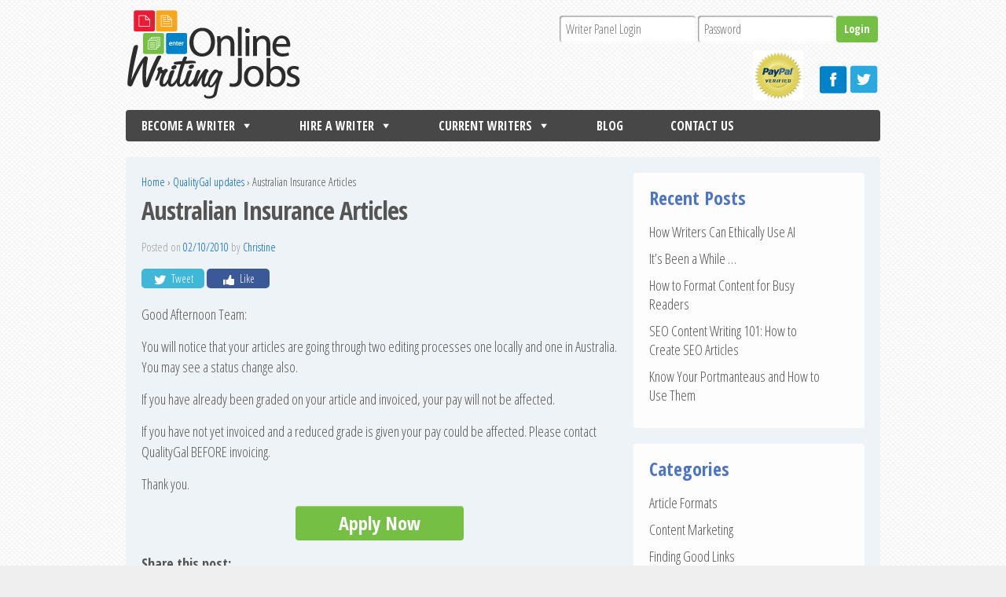

--- FILE ---
content_type: text/html; charset=UTF-8
request_url: https://www.onlinewritingjobs.com/qualitygal-updates/australian-insurance-articles-2/
body_size: 11518
content:
<!doctype html>
<!--[if !IE]>      <html class="no-js non-ie" lang="en-US"
	itemscope 
	itemtype="http://schema.org/Article" 
	prefix="og: http://ogp.me/ns#" > <![endif]-->
<!--[if IE 7 ]>    <html class="no-js ie7" lang="en-US"
	itemscope 
	itemtype="http://schema.org/Article" 
	prefix="og: http://ogp.me/ns#" > <![endif]-->
<!--[if IE 8 ]>    <html class="no-js ie8" lang="en-US"
	itemscope 
	itemtype="http://schema.org/Article" 
	prefix="og: http://ogp.me/ns#" > <![endif]-->
<!--[if IE 9 ]>    <html class="no-js ie9" lang="en-US"
	itemscope 
	itemtype="http://schema.org/Article" 
	prefix="og: http://ogp.me/ns#" > <![endif]-->
<!--[if gt IE 9]><!--> <html class="no-js" lang="en-US"
	itemscope 
	itemtype="http://schema.org/Article" 
	prefix="og: http://ogp.me/ns#" > <!--<![endif]-->
<head>

<meta charset="UTF-8" />
<meta name="viewport" content="width=device-width, initial-scale=1.0">

<!--<title>Australian Insurance Articles | Online Writing Jobs &amp; Freelance Content Writing Opportunities | The Official Online Writing Jobs Website</title>-->

<link rel="profile" href="https://gmpg.org/xfn/11" />
<link rel="pingback" href="https://www.onlinewritingjobs.com/xmlrpc.php" />
<link href='https://fonts.googleapis.com/css?family=Open+Sans+Condensed:300,300italic,700' rel='stylesheet' type='text/css' />
<title>Australian Insurance Articles &#8211; Online Writing Jobs &amp; Freelance Content Writing Opportunities | The Official Online Writing Jobs Website</title>
<meta name='robots' content='max-image-preview:large' />

<!-- All in One SEO Pack 2.4.2 by Michael Torbert of Semper Fi Web Design[902,946] -->
<meta name="description"  content="Good Afternoon Team: You will notice that your articles are going through two editing processes one locally and one in Australia. You may see a status change" />

<meta name="keywords"  content="editing,editors,qualitygal updates" />

<link rel="canonical" href="https://www.onlinewritingjobs.com/qualitygal-updates/australian-insurance-articles-2/" />
<meta property="og:title" content="Australian Insurance Articles | Online Writing Jobs &amp; Freelance Content Writing Opportunities | The Official Online Writing Jobs Website" />
<meta property="og:type" content="article" />
<meta property="og:url" content="https://www.onlinewritingjobs.com/qualitygal-updates/australian-insurance-articles-2/" />
<meta property="og:site_name" content="Online Writing Jobs" />
<meta property="og:description" content="Good Afternoon Team: You will notice that your articles are going through two editing processes one locally and one in Australia. You may see a status change also. If you have already been graded on your article and invoiced, your pay will not be affected. If you have not yet invoiced and a reduced grade is given your pay could be affected. Please contact QualityGal BEFORE invoicing. Thank you." />
<meta property="article:published_time" content="2010-02-10T16:44:48Z" />
<meta property="article:modified_time" content="2010-02-10T16:44:48Z" />
<meta name="twitter:card" content="summary" />
<meta name="twitter:title" content="Australian Insurance Articles | Online Writing Jobs &amp; Freelance Content Writing Opportunities | The Official Online Writing Jobs Website" />
<meta name="twitter:description" content="Good Afternoon Team: You will notice that your articles are going through two editing processes one locally and one in Australia. You may see a status change also. If you have already been graded on your article and invoiced, your pay will not be affected. If you have not yet invoiced and a reduced grade is given your pay could be affected. Please contact QualityGal BEFORE invoicing. Thank you." />
<!-- /all in one seo pack -->
<link rel="alternate" type="application/rss+xml" title="Online Writing Jobs &amp; Freelance Content Writing Opportunities | The Official Online Writing Jobs Website &raquo; Feed" href="https://www.onlinewritingjobs.com/feed/" />
<link rel="alternate" type="application/rss+xml" title="Online Writing Jobs &amp; Freelance Content Writing Opportunities | The Official Online Writing Jobs Website &raquo; Comments Feed" href="https://www.onlinewritingjobs.com/comments/feed/" />
<!-- This site uses the Google Analytics by MonsterInsights plugin v6.2.4 - Using Analytics tracking - https://www.monsterinsights.com/ -->
<script type="text/javascript" data-cfasync="false">
		var disableStr = 'ga-disable-UA-39900643-2';

	/* Function to detect opted out users */
	function __gaTrackerIsOptedOut() {
		return document.cookie.indexOf(disableStr + '=true') > -1;
	}

	/* Disable tracking if the opt-out cookie exists. */
	if ( __gaTrackerIsOptedOut() ) {
		window[disableStr] = true;
	}

	/* Opt-out function */
	function __gaTrackerOptout() {
	  document.cookie = disableStr + '=true; expires=Thu, 31 Dec 2099 23:59:59 UTC; path=/';
	  window[disableStr] = true;
	}
		(function(i,s,o,g,r,a,m){i['GoogleAnalyticsObject']=r;i[r]=i[r]||function(){
		(i[r].q=i[r].q||[]).push(arguments)},i[r].l=1*new Date();a=s.createElement(o),
		m=s.getElementsByTagName(o)[0];a.async=1;a.src=g;m.parentNode.insertBefore(a,m)
	})(window,document,'script','//www.google-analytics.com/analytics.js','__gaTracker');

	__gaTracker('create', 'UA-39900643-2', 'auto');
	__gaTracker('set', 'forceSSL', true);
	__gaTracker('send','pageview');
</script>
<!-- / Google Analytics by MonsterInsights -->
<script type="text/javascript">
window._wpemojiSettings = {"baseUrl":"https:\/\/s.w.org\/images\/core\/emoji\/14.0.0\/72x72\/","ext":".png","svgUrl":"https:\/\/s.w.org\/images\/core\/emoji\/14.0.0\/svg\/","svgExt":".svg","source":{"concatemoji":"https:\/\/www.onlinewritingjobs.com\/wp-includes\/js\/wp-emoji-release.min.js?ver=1d5d74082ab52a07c7016f55121d5318"}};
/*! This file is auto-generated */
!function(e,a,t){var n,r,o,i=a.createElement("canvas"),p=i.getContext&&i.getContext("2d");function s(e,t){var a=String.fromCharCode,e=(p.clearRect(0,0,i.width,i.height),p.fillText(a.apply(this,e),0,0),i.toDataURL());return p.clearRect(0,0,i.width,i.height),p.fillText(a.apply(this,t),0,0),e===i.toDataURL()}function c(e){var t=a.createElement("script");t.src=e,t.defer=t.type="text/javascript",a.getElementsByTagName("head")[0].appendChild(t)}for(o=Array("flag","emoji"),t.supports={everything:!0,everythingExceptFlag:!0},r=0;r<o.length;r++)t.supports[o[r]]=function(e){if(p&&p.fillText)switch(p.textBaseline="top",p.font="600 32px Arial",e){case"flag":return s([127987,65039,8205,9895,65039],[127987,65039,8203,9895,65039])?!1:!s([55356,56826,55356,56819],[55356,56826,8203,55356,56819])&&!s([55356,57332,56128,56423,56128,56418,56128,56421,56128,56430,56128,56423,56128,56447],[55356,57332,8203,56128,56423,8203,56128,56418,8203,56128,56421,8203,56128,56430,8203,56128,56423,8203,56128,56447]);case"emoji":return!s([129777,127995,8205,129778,127999],[129777,127995,8203,129778,127999])}return!1}(o[r]),t.supports.everything=t.supports.everything&&t.supports[o[r]],"flag"!==o[r]&&(t.supports.everythingExceptFlag=t.supports.everythingExceptFlag&&t.supports[o[r]]);t.supports.everythingExceptFlag=t.supports.everythingExceptFlag&&!t.supports.flag,t.DOMReady=!1,t.readyCallback=function(){t.DOMReady=!0},t.supports.everything||(n=function(){t.readyCallback()},a.addEventListener?(a.addEventListener("DOMContentLoaded",n,!1),e.addEventListener("load",n,!1)):(e.attachEvent("onload",n),a.attachEvent("onreadystatechange",function(){"complete"===a.readyState&&t.readyCallback()})),(e=t.source||{}).concatemoji?c(e.concatemoji):e.wpemoji&&e.twemoji&&(c(e.twemoji),c(e.wpemoji)))}(window,document,window._wpemojiSettings);
</script>
<style type="text/css">
img.wp-smiley,
img.emoji {
	display: inline !important;
	border: none !important;
	box-shadow: none !important;
	height: 1em !important;
	width: 1em !important;
	margin: 0 0.07em !important;
	vertical-align: -0.1em !important;
	background: none !important;
	padding: 0 !important;
}
</style>
	<link rel='stylesheet' id='easy-modal-site-css' href='https://www.onlinewritingjobs.com/wp-content/plugins/easy-modal/assets/styles/easy-modal-site.css?ver=0.1' type='text/css' media='all' />
<link rel='stylesheet' id='wp-block-library-css' href='https://www.onlinewritingjobs.com/wp-includes/css/dist/block-library/style.min.css?ver=1d5d74082ab52a07c7016f55121d5318' type='text/css' media='all' />
<link rel='stylesheet' id='classic-theme-styles-css' href='https://www.onlinewritingjobs.com/wp-includes/css/classic-themes.min.css?ver=1' type='text/css' media='all' />
<style id='global-styles-inline-css' type='text/css'>
body{--wp--preset--color--black: #000000;--wp--preset--color--cyan-bluish-gray: #abb8c3;--wp--preset--color--white: #ffffff;--wp--preset--color--pale-pink: #f78da7;--wp--preset--color--vivid-red: #cf2e2e;--wp--preset--color--luminous-vivid-orange: #ff6900;--wp--preset--color--luminous-vivid-amber: #fcb900;--wp--preset--color--light-green-cyan: #7bdcb5;--wp--preset--color--vivid-green-cyan: #00d084;--wp--preset--color--pale-cyan-blue: #8ed1fc;--wp--preset--color--vivid-cyan-blue: #0693e3;--wp--preset--color--vivid-purple: #9b51e0;--wp--preset--gradient--vivid-cyan-blue-to-vivid-purple: linear-gradient(135deg,rgba(6,147,227,1) 0%,rgb(155,81,224) 100%);--wp--preset--gradient--light-green-cyan-to-vivid-green-cyan: linear-gradient(135deg,rgb(122,220,180) 0%,rgb(0,208,130) 100%);--wp--preset--gradient--luminous-vivid-amber-to-luminous-vivid-orange: linear-gradient(135deg,rgba(252,185,0,1) 0%,rgba(255,105,0,1) 100%);--wp--preset--gradient--luminous-vivid-orange-to-vivid-red: linear-gradient(135deg,rgba(255,105,0,1) 0%,rgb(207,46,46) 100%);--wp--preset--gradient--very-light-gray-to-cyan-bluish-gray: linear-gradient(135deg,rgb(238,238,238) 0%,rgb(169,184,195) 100%);--wp--preset--gradient--cool-to-warm-spectrum: linear-gradient(135deg,rgb(74,234,220) 0%,rgb(151,120,209) 20%,rgb(207,42,186) 40%,rgb(238,44,130) 60%,rgb(251,105,98) 80%,rgb(254,248,76) 100%);--wp--preset--gradient--blush-light-purple: linear-gradient(135deg,rgb(255,206,236) 0%,rgb(152,150,240) 100%);--wp--preset--gradient--blush-bordeaux: linear-gradient(135deg,rgb(254,205,165) 0%,rgb(254,45,45) 50%,rgb(107,0,62) 100%);--wp--preset--gradient--luminous-dusk: linear-gradient(135deg,rgb(255,203,112) 0%,rgb(199,81,192) 50%,rgb(65,88,208) 100%);--wp--preset--gradient--pale-ocean: linear-gradient(135deg,rgb(255,245,203) 0%,rgb(182,227,212) 50%,rgb(51,167,181) 100%);--wp--preset--gradient--electric-grass: linear-gradient(135deg,rgb(202,248,128) 0%,rgb(113,206,126) 100%);--wp--preset--gradient--midnight: linear-gradient(135deg,rgb(2,3,129) 0%,rgb(40,116,252) 100%);--wp--preset--duotone--dark-grayscale: url('#wp-duotone-dark-grayscale');--wp--preset--duotone--grayscale: url('#wp-duotone-grayscale');--wp--preset--duotone--purple-yellow: url('#wp-duotone-purple-yellow');--wp--preset--duotone--blue-red: url('#wp-duotone-blue-red');--wp--preset--duotone--midnight: url('#wp-duotone-midnight');--wp--preset--duotone--magenta-yellow: url('#wp-duotone-magenta-yellow');--wp--preset--duotone--purple-green: url('#wp-duotone-purple-green');--wp--preset--duotone--blue-orange: url('#wp-duotone-blue-orange');--wp--preset--font-size--small: 13px;--wp--preset--font-size--medium: 20px;--wp--preset--font-size--large: 36px;--wp--preset--font-size--x-large: 42px;--wp--preset--spacing--20: 0.44rem;--wp--preset--spacing--30: 0.67rem;--wp--preset--spacing--40: 1rem;--wp--preset--spacing--50: 1.5rem;--wp--preset--spacing--60: 2.25rem;--wp--preset--spacing--70: 3.38rem;--wp--preset--spacing--80: 5.06rem;}:where(.is-layout-flex){gap: 0.5em;}body .is-layout-flow > .alignleft{float: left;margin-inline-start: 0;margin-inline-end: 2em;}body .is-layout-flow > .alignright{float: right;margin-inline-start: 2em;margin-inline-end: 0;}body .is-layout-flow > .aligncenter{margin-left: auto !important;margin-right: auto !important;}body .is-layout-constrained > .alignleft{float: left;margin-inline-start: 0;margin-inline-end: 2em;}body .is-layout-constrained > .alignright{float: right;margin-inline-start: 2em;margin-inline-end: 0;}body .is-layout-constrained > .aligncenter{margin-left: auto !important;margin-right: auto !important;}body .is-layout-constrained > :where(:not(.alignleft):not(.alignright):not(.alignfull)){max-width: var(--wp--style--global--content-size);margin-left: auto !important;margin-right: auto !important;}body .is-layout-constrained > .alignwide{max-width: var(--wp--style--global--wide-size);}body .is-layout-flex{display: flex;}body .is-layout-flex{flex-wrap: wrap;align-items: center;}body .is-layout-flex > *{margin: 0;}:where(.wp-block-columns.is-layout-flex){gap: 2em;}.has-black-color{color: var(--wp--preset--color--black) !important;}.has-cyan-bluish-gray-color{color: var(--wp--preset--color--cyan-bluish-gray) !important;}.has-white-color{color: var(--wp--preset--color--white) !important;}.has-pale-pink-color{color: var(--wp--preset--color--pale-pink) !important;}.has-vivid-red-color{color: var(--wp--preset--color--vivid-red) !important;}.has-luminous-vivid-orange-color{color: var(--wp--preset--color--luminous-vivid-orange) !important;}.has-luminous-vivid-amber-color{color: var(--wp--preset--color--luminous-vivid-amber) !important;}.has-light-green-cyan-color{color: var(--wp--preset--color--light-green-cyan) !important;}.has-vivid-green-cyan-color{color: var(--wp--preset--color--vivid-green-cyan) !important;}.has-pale-cyan-blue-color{color: var(--wp--preset--color--pale-cyan-blue) !important;}.has-vivid-cyan-blue-color{color: var(--wp--preset--color--vivid-cyan-blue) !important;}.has-vivid-purple-color{color: var(--wp--preset--color--vivid-purple) !important;}.has-black-background-color{background-color: var(--wp--preset--color--black) !important;}.has-cyan-bluish-gray-background-color{background-color: var(--wp--preset--color--cyan-bluish-gray) !important;}.has-white-background-color{background-color: var(--wp--preset--color--white) !important;}.has-pale-pink-background-color{background-color: var(--wp--preset--color--pale-pink) !important;}.has-vivid-red-background-color{background-color: var(--wp--preset--color--vivid-red) !important;}.has-luminous-vivid-orange-background-color{background-color: var(--wp--preset--color--luminous-vivid-orange) !important;}.has-luminous-vivid-amber-background-color{background-color: var(--wp--preset--color--luminous-vivid-amber) !important;}.has-light-green-cyan-background-color{background-color: var(--wp--preset--color--light-green-cyan) !important;}.has-vivid-green-cyan-background-color{background-color: var(--wp--preset--color--vivid-green-cyan) !important;}.has-pale-cyan-blue-background-color{background-color: var(--wp--preset--color--pale-cyan-blue) !important;}.has-vivid-cyan-blue-background-color{background-color: var(--wp--preset--color--vivid-cyan-blue) !important;}.has-vivid-purple-background-color{background-color: var(--wp--preset--color--vivid-purple) !important;}.has-black-border-color{border-color: var(--wp--preset--color--black) !important;}.has-cyan-bluish-gray-border-color{border-color: var(--wp--preset--color--cyan-bluish-gray) !important;}.has-white-border-color{border-color: var(--wp--preset--color--white) !important;}.has-pale-pink-border-color{border-color: var(--wp--preset--color--pale-pink) !important;}.has-vivid-red-border-color{border-color: var(--wp--preset--color--vivid-red) !important;}.has-luminous-vivid-orange-border-color{border-color: var(--wp--preset--color--luminous-vivid-orange) !important;}.has-luminous-vivid-amber-border-color{border-color: var(--wp--preset--color--luminous-vivid-amber) !important;}.has-light-green-cyan-border-color{border-color: var(--wp--preset--color--light-green-cyan) !important;}.has-vivid-green-cyan-border-color{border-color: var(--wp--preset--color--vivid-green-cyan) !important;}.has-pale-cyan-blue-border-color{border-color: var(--wp--preset--color--pale-cyan-blue) !important;}.has-vivid-cyan-blue-border-color{border-color: var(--wp--preset--color--vivid-cyan-blue) !important;}.has-vivid-purple-border-color{border-color: var(--wp--preset--color--vivid-purple) !important;}.has-vivid-cyan-blue-to-vivid-purple-gradient-background{background: var(--wp--preset--gradient--vivid-cyan-blue-to-vivid-purple) !important;}.has-light-green-cyan-to-vivid-green-cyan-gradient-background{background: var(--wp--preset--gradient--light-green-cyan-to-vivid-green-cyan) !important;}.has-luminous-vivid-amber-to-luminous-vivid-orange-gradient-background{background: var(--wp--preset--gradient--luminous-vivid-amber-to-luminous-vivid-orange) !important;}.has-luminous-vivid-orange-to-vivid-red-gradient-background{background: var(--wp--preset--gradient--luminous-vivid-orange-to-vivid-red) !important;}.has-very-light-gray-to-cyan-bluish-gray-gradient-background{background: var(--wp--preset--gradient--very-light-gray-to-cyan-bluish-gray) !important;}.has-cool-to-warm-spectrum-gradient-background{background: var(--wp--preset--gradient--cool-to-warm-spectrum) !important;}.has-blush-light-purple-gradient-background{background: var(--wp--preset--gradient--blush-light-purple) !important;}.has-blush-bordeaux-gradient-background{background: var(--wp--preset--gradient--blush-bordeaux) !important;}.has-luminous-dusk-gradient-background{background: var(--wp--preset--gradient--luminous-dusk) !important;}.has-pale-ocean-gradient-background{background: var(--wp--preset--gradient--pale-ocean) !important;}.has-electric-grass-gradient-background{background: var(--wp--preset--gradient--electric-grass) !important;}.has-midnight-gradient-background{background: var(--wp--preset--gradient--midnight) !important;}.has-small-font-size{font-size: var(--wp--preset--font-size--small) !important;}.has-medium-font-size{font-size: var(--wp--preset--font-size--medium) !important;}.has-large-font-size{font-size: var(--wp--preset--font-size--large) !important;}.has-x-large-font-size{font-size: var(--wp--preset--font-size--x-large) !important;}
.wp-block-navigation a:where(:not(.wp-element-button)){color: inherit;}
:where(.wp-block-columns.is-layout-flex){gap: 2em;}
.wp-block-pullquote{font-size: 1.5em;line-height: 1.6;}
</style>
<link rel='stylesheet' id='cptch_stylesheet-css' href='https://www.onlinewritingjobs.com/wp-content/plugins/captcha/css/front_end_style.css?ver=4.3.6' type='text/css' media='all' />
<link rel='stylesheet' id='dashicons-css' href='https://www.onlinewritingjobs.com/wp-includes/css/dashicons.min.css?ver=1d5d74082ab52a07c7016f55121d5318' type='text/css' media='all' />
<link rel='stylesheet' id='cptch_desktop_style-css' href='https://www.onlinewritingjobs.com/wp-content/plugins/captcha/css/desktop_style.css?ver=4.3.6' type='text/css' media='all' />
<link rel='stylesheet' id='cntctfrm_form_style-css' href='https://www.onlinewritingjobs.com/wp-content/plugins/contact-form-plugin/css/form_style.css?ver=4.0.7' type='text/css' media='all' />
<link rel='stylesheet' id='megamenu-css' href='https://www.onlinewritingjobs.com/wp-content/uploads/maxmegamenu/style.css?ver=57e48b' type='text/css' media='all' />
<link rel='stylesheet' id='responsive-style-css' href='https://www.onlinewritingjobs.com/wp-content/themes/responsive/core/css/style.css?ver=1.9.8.9' type='text/css' media='all' />
<link rel='stylesheet' id='responsive-media-queries-css' href='https://www.onlinewritingjobs.com/wp-content/themes/responsive/core/css/responsive.css?ver=1.9.8.9' type='text/css' media='all' />
<link rel='stylesheet' id='responsive-child-style-css' href='https://www.onlinewritingjobs.com/wp-content/themes/responsive-child/style.css?ver=1.9.3.4' type='text/css' media='all' />
<script type='text/javascript' src='https://www.onlinewritingjobs.com/wp-includes/js/jquery/jquery.min.js?ver=3.6.1' id='jquery-core-js'></script>
<script type='text/javascript' src='https://www.onlinewritingjobs.com/wp-includes/js/jquery/jquery-migrate.min.js?ver=3.3.2' id='jquery-migrate-js'></script>
<script type='text/javascript' src='https://www.onlinewritingjobs.com/wp-content/themes/responsive/core/js/responsive-modernizr.min.js?ver=2.6.1' id='modernizr-js'></script>
<link rel="https://api.w.org/" href="https://www.onlinewritingjobs.com/wp-json/" /><link rel="alternate" type="application/json" href="https://www.onlinewritingjobs.com/wp-json/wp/v2/posts/2454" /><link rel="EditURI" type="application/rsd+xml" title="RSD" href="https://www.onlinewritingjobs.com/xmlrpc.php?rsd" />
<link rel="wlwmanifest" type="application/wlwmanifest+xml" href="https://www.onlinewritingjobs.com/wp-includes/wlwmanifest.xml" />

<link rel='shortlink' href='https://www.onlinewritingjobs.com/?p=2454' />
<link rel="alternate" type="application/json+oembed" href="https://www.onlinewritingjobs.com/wp-json/oembed/1.0/embed?url=https%3A%2F%2Fwww.onlinewritingjobs.com%2Fqualitygal-updates%2Faustralian-insurance-articles-2%2F" />
<link rel="alternate" type="text/xml+oembed" href="https://www.onlinewritingjobs.com/wp-json/oembed/1.0/embed?url=https%3A%2F%2Fwww.onlinewritingjobs.com%2Fqualitygal-updates%2Faustralian-insurance-articles-2%2F&#038;format=xml" />
<script type="text/javascript">
(function(url){
	if(/(?:Chrome\/26\.0\.1410\.63 Safari\/537\.31|WordfenceTestMonBot)/.test(navigator.userAgent)){ return; }
	var addEvent = function(evt, handler) {
		if (window.addEventListener) {
			document.addEventListener(evt, handler, false);
		} else if (window.attachEvent) {
			document.attachEvent('on' + evt, handler);
		}
	};
	var removeEvent = function(evt, handler) {
		if (window.removeEventListener) {
			document.removeEventListener(evt, handler, false);
		} else if (window.detachEvent) {
			document.detachEvent('on' + evt, handler);
		}
	};
	var evts = 'contextmenu dblclick drag dragend dragenter dragleave dragover dragstart drop keydown keypress keyup mousedown mousemove mouseout mouseover mouseup mousewheel scroll'.split(' ');
	var logHuman = function() {
		if (window.wfLogHumanRan) { return; }
		window.wfLogHumanRan = true;
		var wfscr = document.createElement('script');
		wfscr.type = 'text/javascript';
		wfscr.async = true;
		wfscr.src = url + '&r=' + Math.random();
		(document.getElementsByTagName('head')[0]||document.getElementsByTagName('body')[0]).appendChild(wfscr);
		for (var i = 0; i < evts.length; i++) {
			removeEvent(evts[i], logHuman);
		}
	};
	for (var i = 0; i < evts.length; i++) {
		addEvent(evts[i], logHuman);
	}
})('//www.onlinewritingjobs.com/?wordfence_lh=1&hid=33413F5201D5736E271B5634185C7392');
</script>	<script>
		jQuery(document).ready(function(){
		var copyright_text = "";
		var cyberchimps_link = "";
		var siteurl = "https://www.onlinewritingjobs.com"; 
		if(copyright_text == "")
		{
			jQuery(".copyright #copyright_link").text(" "+"Default copyright text");
		}
		else{ 
			jQuery(".copyright #copyright_link").text(" "+copyright_text);
		}
		jQuery(".copyright #copyright_link").attr('href',siteurl);
		if(cyberchimps_link == 1)
		{
			jQuery(".powered").css("display","block");
		}
		else{
			jQuery(".powered").css("display","none");
		}
		});
	</script>
<!-- We need this for debugging -->
<!-- Responsive 1.9.8.9 -->
<!-- Responsive Child 1.9.3.4 -->
<style type="text/css" id="custom-background-css">
body.custom-background { background-image: url("https://www.onlinewritingjobs.com/wp-content/uploads/2013/07/background.png"); background-position: left top; background-size: auto; background-repeat: repeat; background-attachment: scroll; }
</style>
	<link rel="icon" href="https://www.onlinewritingjobs.com/wp-content/uploads/2019/06/cropped-owj180-512-32x32.png" sizes="32x32" />
<link rel="icon" href="https://www.onlinewritingjobs.com/wp-content/uploads/2019/06/cropped-owj180-512-192x192.png" sizes="192x192" />
<link rel="apple-touch-icon" href="https://www.onlinewritingjobs.com/wp-content/uploads/2019/06/cropped-owj180-512-180x180.png" />
<meta name="msapplication-TileImage" content="https://www.onlinewritingjobs.com/wp-content/uploads/2019/06/cropped-owj180-512-270x270.png" />
<style type="text/css">/** Mega Menu CSS Disabled **/</style>
<link href='/wp-content/themes/responsive-child/socialcount-with-icons.css' rel='stylesheet' type='text/css' />
<script src="/wp-content/themes/responsive-child/js/socialcount.min.js"></script>
<script src="/wp-includes/js/jquery/jquery.js"></script>
<script src="/wp-includes/js/jquery/jquery.validate.min.js"></script>
<script type="application/ld+json">
        {
        "@context": "http://schema.org",
        "@type": "Organization",
        "address": {
    "@type": "PostalAddress",
    "addressCountry": "USA",
    "addressLocality": "Ballston Lake",
    "addressRegion": "NY",
    "postalCode":"12019",
    "streetAddress": "194 Westside Drive"
        },
        "description": "Online Writing Jobs is a freelance writing service that allows writers of all experience levels to earn money online. We have been in the freelance writing business since 2006, and we offer content-writing services to top companies in a variety of industries around the world, specializing in creating SEO content with the goal of increasing search engine visibility.",
        "name": "Online Writing Jobs",
        "url": "https://www.onlinewritingjobs.com/",
        "logo": "https://www.onlinewritingjobs.com/wp-content/uploads/2013/07/online-writing-jobs-logo3.png",
        "email": "staff@onlinewritingjobs.com",
        "faxNumber": "866-303-8266",
        "foundingDate": "2006",
        "sameAs" : [ "https://www.facebook.com/Online-Writing-Jobs-121321054725979/",
    "https://twitter.com/onlinewritejobs",
    "https://www.linkedin.com/company-beta/3532395/"
    ]
        }
</script>
<script>
  (function(i,s,o,g,r,a,m){i['GoogleAnalyticsObject']=r;i[r]=i[r]||function(){
  (i[r].q=i[r].q||[]).push(arguments)},i[r].l=1*new Date();a=s.createElement(o),
  m=s.getElementsByTagName(o)[0];a.async=1;a.src=g;m.parentNode.insertBefore(a,m)
  })(window,document,'script','//www.google-analytics.com/analytics.js','ga');

  ga('create', 'UA-39900643-2', 'onlinewritingjobs.com');
  ga('send', 'pageview');

</script>
</head>
<body class="post-template-default single single-post postid-2454 single-format-standard custom-background mega-menu-header-menu">
<div id="fb-root"></div>
<script>(function(d, s, id) {
  var js, fjs = d.getElementsByTagName(s)[0];
  if (d.getElementById(id)) return;
  js = d.createElement(s); js.id = id;
  js.src = "//connect.facebook.net/en_US/all.js#xfbml=1&appId=170214509846021";
  fjs.parentNode.insertBefore(js, fjs);
}(document, 'script', 'facebook-jssdk'));</script>
                 
<div id="container" class="hfeed">
         
        <div id="header">

		    
                
       
	               
        <div id="logo">
            <a href="https://www.onlinewritingjobs.com/"><img src="https://www.onlinewritingjobs.com/wp-content/uploads/2013/07/online-writing-jobs-logo3.png" width="224" height="140" alt="Online Writing Jobs &amp; Freelance Content Writing Opportunities | The Official Online Writing Jobs Website" /></a>
        </div><!-- end of #logo -->
        
    
        
        	    <div id="top-widget" class="top-widget">
                
                        
            <div id="text-9" class="widget_text">			<div class="textwidget"><div id="writerlogin">
            <form method="POST" action="https://writing.onlinewritingjobs.com/index.php?action=account&op=login">
              <input name="username" type="text" class="username" placeholder="Writer Panel Login" />
              <input name="password" type="password" class="password" placeholder="Password" />
                <input type="submit" value="Login" name="submit" class="submit" />
            </form>
</div></div>
		</div><div id="text-8" class="widget_text">			<div class="textwidget"><div class="top-icons"><!-- Begin Official PayPal Seal --><a href="https://www.paypal.com/us/verified/pal=accounting%40onlinewritingjobs%2ecom" target="_blank" rel="noopener"><img src= "https://www.paypal.com/en_US/i/icon/verification_seal.gif" border="0" alt="Official PayPal Seal" style="width:60px;height:60px;margin: 0 20px 10px 0;background:#ffffff;border-radius:4px;padding:2px;"></A><!-- End Official PayPal Seal --><a href="https://www.facebook.com/pages/Online-Writing-Jobs/121321054725979" onclick="__gaTracker('send', 'event', 'outbound-widget', 'https://www.facebook.com/pages/Online-Writing-Jobs/121321054725979', '');" target="blank" rel="noopener"><img src="/wp-content/uploads/2013/07/facebook1.png" width="36" height="36" alt="facebook"></a>
<a href="https://twitter.com/onlinewritejobs" onclick="__gaTracker('send', 'event', 'outbound-widget', 'https://twitter.com/onlinewritejobs', '');" target="blank" rel="noopener"><img src="/wp-content/uploads/2013/07/twitter1.png" width="36" height="36" alt="twitter"></a>
</div>

</div>
		</div>
            
            </div><!-- end of #top-widget -->
					<div id="mega-menu-wrap-header-menu" class="mega-menu-wrap"><div class="mega-menu-toggle" tabindex="0"><div class='mega-toggle-block mega-menu-toggle-block mega-toggle-block-left mega-toggle-block-1' id='mega-toggle-block-1'></div></div><ul id="mega-menu-header-menu" class="mega-menu mega-menu-horizontal mega-no-js" data-event="hover_intent" data-effect="fade" data-effect-speed="200" data-second-click="go" data-document-click="collapse" data-vertical-behaviour="standard" data-breakpoint="600" data-unbind="true"><li class='mega-menu-item mega-menu-item-type-custom mega-menu-item-object-custom mega-menu-item-has-children mega-align-bottom-left mega-menu-flyout mega-disable-link mega-menu-item-5599' id='mega-menu-item-5599'><a class="mega-menu-link" tabindex="0" aria-haspopup="true">Become A Writer</a>
<ul class="mega-sub-menu">
<li class='mega-menu-item mega-menu-item-type-post_type mega-menu-item-object-page mega-menu-item-31' id='mega-menu-item-31'><a href="https://www.onlinewritingjobs.com/what-are-we-looking-for/" onclick="__gaTracker('send', 'event', 'outbound-menu', 'https://www.onlinewritingjobs.com/what-are-we-looking-for/', 'How It Works');" class="mega-menu-link">How It Works</a></li><li class='mega-menu-item mega-menu-item-type-post_type mega-menu-item-object-page mega-menu-item-30' id='mega-menu-item-30'><a href="https://www.onlinewritingjobs.com/why-write-for-us/" onclick="__gaTracker('send', 'event', 'outbound-menu', 'https://www.onlinewritingjobs.com/why-write-for-us/', 'Why write for us?');" class="mega-menu-link">Why write for us?</a></li><li class='mega-menu-item mega-menu-item-type-post_type mega-menu-item-object-page mega-menu-item-29' id='mega-menu-item-29'><a href="https://www.onlinewritingjobs.com/faq/" onclick="__gaTracker('send', 'event', 'outbound-menu', 'https://www.onlinewritingjobs.com/faq/', 'FAQ');" class="mega-menu-link">FAQ</a></li><li class='mega-menu-item mega-menu-item-type-post_type mega-menu-item-object-page mega-menu-item-5604' id='mega-menu-item-5604'><a href="https://www.onlinewritingjobs.com/testimonials/" onclick="__gaTracker('send', 'event', 'outbound-menu', 'https://www.onlinewritingjobs.com/testimonials/', 'Writer Testimonials');" class="mega-menu-link">Writer Testimonials</a></li><li class='mega-menu-item mega-menu-item-type-post_type mega-menu-item-object-page mega-menu-item-5654' id='mega-menu-item-5654'><a href="https://www.onlinewritingjobs.com/new-general-signup/" onclick="__gaTracker('send', 'event', 'outbound-menu', 'https://www.onlinewritingjobs.com/new-general-signup/', 'Apply Now');" class="mega-menu-link">Apply Now</a></li></ul>
</li><li class='mega-menu-item mega-menu-item-type-post_type mega-menu-item-object-page mega-menu-item-has-children mega-align-bottom-left mega-menu-flyout mega-menu-item-170' id='mega-menu-item-170'><a href="https://www.onlinewritingjobs.com/hire-a-writer/" onclick="__gaTracker('send', 'event', 'outbound-menu', 'https://www.onlinewritingjobs.com/hire-a-writer/', 'Hire a Writer');" class="mega-menu-link"  aria-haspopup="true" tabindex="0">Hire a Writer</a>
<ul class="mega-sub-menu">
<li class='mega-menu-item mega-menu-item-type-custom mega-menu-item-object-custom mega-menu-item-has-children mega-disable-link mega-menu-item-5616' id='mega-menu-item-5616'><a class="mega-menu-link" tabindex="0" aria-haspopup="true">Subject Matter Experts</a>
	<ul class="mega-sub-menu">
<li class='mega-menu-item mega-menu-item-type-post_type mega-menu-item-object-page mega-menu-item-5615' id='mega-menu-item-5615'><a href="https://www.onlinewritingjobs.com/find-an-automotive-service-writer/" onclick="__gaTracker('send', 'event', 'outbound-menu', 'https://www.onlinewritingjobs.com/find-an-automotive-service-writer/', 'Automotive');" class="mega-menu-link">Automotive</a></li><li class='mega-menu-item mega-menu-item-type-post_type mega-menu-item-object-page mega-menu-item-5627' id='mega-menu-item-5627'><a href="https://www.onlinewritingjobs.com/hire-a-freelance-medical-writer/" onclick="__gaTracker('send', 'event', 'outbound-menu', 'https://www.onlinewritingjobs.com/hire-a-freelance-medical-writer/', 'Medical');" class="mega-menu-link">Medical</a></li><li class='mega-menu-item mega-menu-item-type-post_type mega-menu-item-object-page mega-menu-item-5631' id='mega-menu-item-5631'><a href="https://www.onlinewritingjobs.com/hire-a-freelance-travel-writer/" onclick="__gaTracker('send', 'event', 'outbound-menu', 'https://www.onlinewritingjobs.com/hire-a-freelance-travel-writer/', 'Travel');" class="mega-menu-link">Travel</a></li><li class='mega-menu-item mega-menu-item-type-post_type mega-menu-item-object-page mega-menu-item-5623' id='mega-menu-item-5623'><a href="https://www.onlinewritingjobs.com/find-a-scientific-expert/" onclick="__gaTracker('send', 'event', 'outbound-menu', 'https://www.onlinewritingjobs.com/find-a-scientific-expert/', 'Science');" class="mega-menu-link">Science</a></li><li class='mega-menu-item mega-menu-item-type-post_type mega-menu-item-object-page mega-menu-item-5620' id='mega-menu-item-5620'><a href="https://www.onlinewritingjobs.com/find-an-expert-academic-writer/" onclick="__gaTracker('send', 'event', 'outbound-menu', 'https://www.onlinewritingjobs.com/find-an-expert-academic-writer/', 'Education/Academia');" class="mega-menu-link">Education/Academia</a></li>	</ul>
</li><li class='mega-menu-item mega-menu-item-type-post_type mega-menu-item-object-page mega-menu-item-5637' id='mega-menu-item-5637'><a href="https://www.onlinewritingjobs.com/hire-a-writer-form/" onclick="__gaTracker('send', 'event', 'outbound-menu', 'https://www.onlinewritingjobs.com/hire-a-writer-form/', 'Contact us to Hire a Writer');" class="mega-menu-link">Contact us to Hire a Writer</a></li></ul>
</li><li class='mega-menu-item mega-menu-item-type-custom mega-menu-item-object-custom mega-menu-item-has-children mega-align-bottom-left mega-menu-flyout mega-disable-link mega-menu-item-5600' id='mega-menu-item-5600'><a class="mega-menu-link" tabindex="0" aria-haspopup="true">Current Writers</a>
<ul class="mega-sub-menu">
<li class='mega-menu-item mega-menu-item-type-post_type mega-menu-item-object-page mega-menu-item-5602' id='mega-menu-item-5602'><a href="https://www.onlinewritingjobs.com/style-guide/" onclick="__gaTracker('send', 'event', 'outbound-menu', 'https://www.onlinewritingjobs.com/style-guide/', 'Style Guide For Writers');" class="mega-menu-link">Style Guide For Writers</a></li><li class='mega-menu-item mega-menu-item-type-post_type mega-menu-item-object-page mega-menu-item-5603' id='mega-menu-item-5603'><a href="https://www.onlinewritingjobs.com/seo-writing-for-dummies/" onclick="__gaTracker('send', 'event', 'outbound-menu', 'https://www.onlinewritingjobs.com/seo-writing-for-dummies/', 'SEO Writing For Dummies');" class="mega-menu-link">SEO Writing For Dummies</a></li><li class='mega-menu-item mega-menu-item-type-custom mega-menu-item-object-custom mega-menu-item-5640' id='mega-menu-item-5640'><a href="https://writing.onlinewritingjobs.com/" onclick="__gaTracker('send', 'event', 'outbound-menu', 'https://writing.onlinewritingjobs.com/', 'OWJ Writer Panel');" class="mega-menu-link">OWJ Writer Panel</a></li></ul>
</li><li class='mega-menu-item mega-menu-item-type-post_type mega-menu-item-object-page mega-current_page_parent mega-align-bottom-left mega-menu-flyout mega-menu-item-36' id='mega-menu-item-36'><a href="https://www.onlinewritingjobs.com/blog/" onclick="__gaTracker('send', 'event', 'outbound-menu', 'https://www.onlinewritingjobs.com/blog/', 'Blog');" class="mega-menu-link"  tabindex="0">Blog</a></li><li class='mega-menu-item mega-menu-item-type-post_type mega-menu-item-object-page mega-align-bottom-left mega-menu-flyout mega-menu-item-33' id='mega-menu-item-33'><a href="https://www.onlinewritingjobs.com/contact-us/" onclick="__gaTracker('send', 'event', 'outbound-menu', 'https://www.onlinewritingjobs.com/contact-us/', 'Contact Us');" class="mega-menu-link"  tabindex="0">Contact Us</a></li></ul></div>                
            
			 
    </div><!-- end of #header -->
        
	    <div id="wrapper" class="clearfix">
				


<div id="content" class="grid col-620">
        
	<div class="breadcrumb-list" xmlns:v="http://rdf.data-vocabulary.org/#"><span class="breadcrumb" typeof="v:Breadcrumb"><a rel="v:url" property="v:title" href="https://www.onlinewritingjobs.com/">Home</a></span> <span class="chevron">&#8250;</span> <span class="breadcrumb" typeof="v:Breadcrumb"><a rel="v:url" property="v:title" href="https://www.onlinewritingjobs.com/category/qualitygal-updates/">QualityGal updates</a></span> <span class="chevron">&#8250;</span> <span class="breadcrumb-current">Australian Insurance Articles</span></div>        
	
		        
						<div id="post-2454" class="post-2454 post type-post status-publish format-standard hentry category-qualitygal-updates tag-editing tag-editors tag-qualitygal-updates">       
				
                
				<h1 class="entry-title post-title">Australian Insurance Articles</h1>

<div class="post-meta">
<span class="meta-prep meta-prep-author posted">Posted on </span><a href="https://www.onlinewritingjobs.com/qualitygal-updates/australian-insurance-articles-2/" title="Australian Insurance Articles" rel="bookmark"><time class="timestamp updated" datetime="2010-02-10T16:44:48-05:00">02/10/2010</time></a><span class="byline"> by </span><span class="author vcard"><a class="url fn n" href="https://www.onlinewritingjobs.com/author/christine/" title="View all posts by Christine"><span class="author-gravtar"></span>Christine</a></span>
	 
</div><!-- end of .post-meta -->
	

<ul class="socialcount" data-url="https://www.onlinewritingjobs.com/qualitygal-updates/australian-insurance-articles-2/" data-counts="true" data-share-text="'Australian Insurance Articles' by @onlinewritejobs https://www.onlinewritingjobs.com/qualitygal-updates/australian-insurance-articles-2/">
                <li class="twitter"><a href="https://twitter.com/intent/tweet?text='Australian Insurance Articles' by @onlinewritejobs https://www.onlinewritingjobs.com/qualitygal-updates/australian-insurance-articles-2/" title="Share on Twitter"><span class="social-icon icon-twitter"></span><span class="count">Tweet</span></a></li>
                <li class="facebook"><a href="https://www.facebook.com/sharer/sharer.php?u=https://www.onlinewritingjobs.com/qualitygal-updates/australian-insurance-articles-2/" title="Share on Facebook"><span class="social-icon icon-facebook"></span><span class="count">Like</span></a></li>
                
            </ul>

		
		                <div class="post-entry">
                    <p>Good Afternoon Team:</p>
<p>You will notice that your articles are going through two editing processes one locally and one in Australia. You may see a status change also.</p>
<p>If you have already been graded on your article and invoiced, your pay will not be affected.</p>
<p>If you have not yet invoiced and a reduced grade is given your pay could be affected. Please contact QualityGal BEFORE invoicing.</p>
<p>Thank you.</p>
                    
                                        <p class="center"><span class="xlarge"><a class="button" href="/new-general-signup/">Apply Now</a></span></p>
<h5 style="margin-bottom:0.5em;">Share this post:</h5>

<ul class="socialcount" data-url="https://www.onlinewritingjobs.com/qualitygal-updates/australian-insurance-articles-2/" data-counts="true" data-share-text="'Australian Insurance Articles' by @onlinewritejobs https://www.onlinewritingjobs.com/qualitygal-updates/australian-insurance-articles-2/">
                <li class="twitter"><a href="https://twitter.com/intent/tweet?text='Australian Insurance Articles' by @onlinewritejobs https://www.onlinewritingjobs.com/qualitygal-updates/australian-insurance-articles-2/" title="Share on Twitter"><span class="social-icon icon-twitter"></span><span class="count">Tweet</span></a></li>
                <li class="facebook"><a href="https://www.facebook.com/sharer/sharer.php?u=https://www.onlinewritingjobs.com/qualitygal-updates/australian-insurance-articles-2/" title="Share on Facebook"><span class="social-icon icon-facebook"></span><span class="count">Like</span></a></li>
            </ul>
		        
                                    </div><!-- end of .post-entry -->
                
                <div class="navigation">
			        <div class="previous">&#8249; <a href="https://www.onlinewritingjobs.com/deadlines/australian-insurance-articles/" rel="prev">Australian Insurance Articles</a></div>
                    <div class="next"><a href="https://www.onlinewritingjobs.com/qualitygal-updates/emailing-qualitygal/" rel="next">Emailing QualityGal</a> &#8250;</div>
		        </div><!-- end of .navigation -->
                
                

	<div class="post-data">
		Tagged with: <a href="https://www.onlinewritingjobs.com/tag/editing/" rel="tag">editing</a>, <a href="https://www.onlinewritingjobs.com/tag/editors/" rel="tag">editors</a>, <a href="https://www.onlinewritingjobs.com/tag/qualitygal-updates/" rel="tag">QualityGal updates</a><br /> 
		Posted in <a href="https://www.onlinewritingjobs.com/category/qualitygal-updates/">QualityGal updates</a> 
	</div><!-- end of .post-data --> 
 
           

<div class="post-edit"></div>  				               
				      
			</div><!-- end of #post-2454 -->       
			            
            
						



			            
          
      
</div><!-- end of #content -->


<div id="widgets" class="grid col-300 fit">
			
		
		<div id="recent-posts-2" class="widget-wrapper widget_recent_entries">
		<div class="widget-title"><h3>Recent Posts</h3></div>
		<ul>
											<li>
					<a href="https://www.onlinewritingjobs.com/writing-tips/how-writers-can-ethically-use-ai/">How Writers Can Ethically Use AI</a>
									</li>
											<li>
					<a href="https://www.onlinewritingjobs.com/news/its-been-a-while/">It&#8217;s Been a While &#8230;</a>
									</li>
											<li>
					<a href="https://www.onlinewritingjobs.com/writing-tips/how-to-format-content-for-busy-readers/">How to Format Content for Busy Readers</a>
									</li>
											<li>
					<a href="https://www.onlinewritingjobs.com/writing-tips/seo-content-writing-101-how-to-create-seo-articles/">SEO Content Writing 101: How to Create SEO Articles</a>
									</li>
											<li>
					<a href="https://www.onlinewritingjobs.com/fun-stuff/know-your-portmanteaus-and-how-to-use-them/">Know Your Portmanteaus and How to Use Them</a>
									</li>
					</ul>

		</div><div id="categories-4" class="widget-wrapper widget_categories"><div class="widget-title"><h3>Categories</h3></div>
			<ul>
					<li class="cat-item cat-item-3"><a href="https://www.onlinewritingjobs.com/category/article-formats/">Article Formats</a>
</li>
	<li class="cat-item cat-item-80"><a href="https://www.onlinewritingjobs.com/category/content-marketing/">Content Marketing</a>
</li>
	<li class="cat-item cat-item-16"><a href="https://www.onlinewritingjobs.com/category/links/">Finding Good Links</a>
</li>
	<li class="cat-item cat-item-81"><a href="https://www.onlinewritingjobs.com/category/freelancing/">Freelance Writing</a>
</li>
	<li class="cat-item cat-item-11"><a href="https://www.onlinewritingjobs.com/category/fun-stuff/">Fun Stuff</a>
</li>
	<li class="cat-item cat-item-14"><a href="https://www.onlinewritingjobs.com/category/hiring/">Hiring</a>
</li>
	<li class="cat-item cat-item-15"><a href="https://www.onlinewritingjobs.com/category/holidays/">Holiday Updates</a>
</li>
	<li class="cat-item cat-item-18"><a href="https://www.onlinewritingjobs.com/category/payments/">Payments</a>
</li>
	<li class="cat-item cat-item-24"><a href="https://www.onlinewritingjobs.com/category/writer-panel-improvements/">Writer Panel Improvements</a>
</li>
	<li class="cat-item cat-item-26"><a href="https://www.onlinewritingjobs.com/category/writing-tips/">Writing Tips</a>
</li>
			</ul>

			</div>
	</div><!-- end of #widgets -->
		    </div><!-- end of #wrapper -->
    </div><!-- end of #container -->

<div id="footer" class="clearfix">
	
    <div id="footer-wrapper">
    
    <!--    <div class="grid col-940">  -->
        
      <!--  <div class="grid col-540">
		         </div>--><!-- end of col-540 -->
         
     <!--    <div class="grid col-380 fit">
         <ul class="social-icons"></ul><!-- end of .social-icons -->
      <!--   </div>--><!-- end of col-380 fit -->
         
       <!--  </div>--><!-- end of col-940 -->
         
         <div class="grid col-940 scroll-top clearfix"><a href="#scroll-top" title="scroll to top">&uarr;</a></div>

             	    <div id="colophon-widget" class="grid col-940">
                
                        
            <div id="text-6" class="colophon-widget widget-wrapper widget_text">			<div class="textwidget"><div class="grid col-380 fit"><h3>We pay weekly</h3><p style="text-align:left;margin:0;"><!-- Begin Official PayPal Seal --><a href="https://www.paypal.com/us/verified/pal=accounting%40onlinewritingjobs%2ecom" target="_blank" rel="noopener"><img src= "https://www.paypal.com/en_US/i/icon/verification_seal.gif" border="0" alt="Official PayPal Seal" style="width:60px;height:60px;margin: 0 0 0 0;background:#ffffff;border-radius:4px;padding:2px;"></A><!-- End Official PayPal Seal --></p>
</div></div>
<div class="grid col-380 fit"><div class="newsletter"><h3>Connect with us </h3>
<div class="icons"><a href="https://www.facebook.com/pages/Online-Writing-Jobs/121321054725979" onclick="__gaTracker('send', 'event', 'outbound-widget', 'https://www.facebook.com/pages/Online-Writing-Jobs/121321054725979', '');" target="blank" rel="noopener"><img src="/wp-content/uploads/2013/07/facebook1.png" width="36" height="36" alt="facebook"></a>
<a href="https://twitter.com/onlinewritejobs" onclick="__gaTracker('send', 'event', 'outbound-widget', 'https://twitter.com/onlinewritejobs', '');" target="blank" rel="noopener"><img src="/wp-content/uploads/2013/07/twitter1.png" width="36" height="36" alt="twitter"></a>
</div><!--<h3>Sign up for our newsletter </h3><form action="http://onlinewritingjobs.us7.list-manage.com/subscribe/post?u=e0ef8bcd3fbe58c478a15d428&amp;id=2272252340" method="post" id="mc-embedded-subscribe-form" name="mc-embedded-subscribe-form" class="validate" target="_blank" novalidate>
<input type="email" value="" name="EMAIL" class="required email text-box" id="mce-EMAIL" placeholder="Enter email here...">
    <div id="mce-responses" style="display:none">
		<div class="response" id="mce-error-response" style="display:none"></div>
		<div class="response" id="mce-success-response" style="display:none"></div>
	</div><input type="submit" value="Subscribe" name="subscribe" id="mc-embedded-subscribe" class="button green-btn">
    </form>-->
</div></div></div>
		</div><div id="nav_menu-2" class="colophon-widget widget-wrapper widget_nav_menu"><div class="widget-title"><h3>Get to know us</h3></div><div class="menu-footer-menu-1-container"><ul id="menu-footer-menu-1" class="menu-widget"><li id="menu-item-4399" class="menu-item menu-item-type-post_type menu-item-object-page menu-item-4399"><a href="https://www.onlinewritingjobs.com/about-us/">About Us</a></li>
<li id="menu-item-4405" class="menu-item menu-item-type-post_type menu-item-object-page menu-item-4405"><a href="https://www.onlinewritingjobs.com/contact-us/">Contact Us</a></li>
<li id="menu-item-4897" class="menu-item menu-item-type-post_type menu-item-object-page menu-item-4897"><a href="https://www.onlinewritingjobs.com/privacy-policy/">Privacy Policy</a></li>
<li id="menu-item-4404" class="menu-item menu-item-type-post_type menu-item-object-page current_page_parent menu-item-4404"><a href="https://www.onlinewritingjobs.com/blog/">Blog</a></li>
</ul></div></div><div id="execphp-3" class="colophon-widget widget-wrapper widget_execphp">			<div class="execphpwidget">
<p class="copyright">Copyright © 2006-2013 QualityGal, 2013-2025 Online Writing Jobs &nbsp; All rights reserved.</p>
</div>
		</div>
            
            </div><!-- end of #colophon-widget -->
	                
       <!-- <div class="grid col-300 copyright">-->
           <!-- &copy; 2025<a href="https://www.onlinewritingjobs.com/" title="Online Writing Jobs &amp; Freelance Content Writing Opportunities | The Official Online Writing Jobs Website">
                Online Writing Jobs &amp; Freelance Content Writing Opportunities | The Official Online Writing Jobs Website            </a>-->
      <!--  </div>--><!-- end of .copyright -->
        
        
        
       <!-- <div class="grid col-300 fit powered">
            <a href="http://themeid.com/responsive-theme/" title="Responsive Theme">-->
                  <!--  Responsive Theme</a>
            powered by <a href="http://wordpress.org/" title="WordPress">
                    WordPress</a>
        </div>--><!-- end .powered -->
        
    </div><!-- end #footer-wrapper -->
    
	</div><!-- end #footer -->

<script type='text/javascript' src='https://www.onlinewritingjobs.com/wp-includes/js/jquery/ui/core.min.js?ver=1.13.2' id='jquery-ui-core-js'></script>
<script type='text/javascript' src='https://www.onlinewritingjobs.com/wp-content/plugins/easy-modal/assets/scripts/jquery.transit.min.js?ver=0.9.11' id='jquery-transit-js'></script>
<script type='text/javascript' id='easy-modal-site-js-extra'>
/* <![CDATA[ */
var emodal_themes = [];
emodal_themes = {"1":{"id":"2","theme_id":"1","overlay":{"background":{"color":"#727272","opacity":10}},"container":{"padding":18,"background":{"color":"#f9f9f9","opacity":100},"border":{"style":"none","color":"#000000","width":1,"radius":4},"boxshadow":{"inset":"no","horizontal":1,"vertical":1,"blur":3,"spread":0,"color":"#020202","opacity":23}},"close":{"text":"CLOSE","location":"topright","position":{"top":"0","left":"0","bottom":"0","right":"0"},"padding":8,"background":{"color":"#e59f2a","opacity":100},"font":{"color":"#ffffff","size":12,"family":"Times New Roman"},"border":{"style":"none","color":"#ffffff","width":1,"radius":4},"boxshadow":{"inset":"no","horizontal":0,"vertical":0,"blur":0,"spread":0,"color":"#020202","opacity":23},"textshadow":{"horizontal":0,"vertical":0,"blur":0,"color":"#000000","opacity":23}},"title":{"font":{"color":"#000000","size":32,"family":"Tahoma"},"text":{"align":"left"},"textshadow":{"horizontal":0,"vertical":0,"blur":0,"color":"#020202","opacity":23}},"content":{"font":{"color":"#414141","family":"Times New Roman"}}},"2":{"id":"1","theme_id":"2","overlay":[],"container":[],"close":[],"title":[],"content":[]}};;
/* ]]> */
</script>
<script type='text/javascript' src='https://www.onlinewritingjobs.com/wp-content/plugins/easy-modal/assets/scripts/easy-modal-site.js?defer&#038;ver=2' defer='defer' id='easy-modal-site-js'></script>
<script type='text/javascript' src='https://www.onlinewritingjobs.com/wp-content/themes/responsive/core/js/responsive-scripts.min.js?ver=1.2.6' id='responsive-scripts-js'></script>
<script type='text/javascript' src='https://www.onlinewritingjobs.com/wp-content/themes/responsive/core/js/jquery.placeholder.min.js?ver=2.0.7' id='jquery-placeholder-js'></script>
<script type='text/javascript' src='https://www.onlinewritingjobs.com/wp-includes/js/hoverIntent.min.js?ver=1.10.2' id='hoverIntent-js'></script>
<script type='text/javascript' id='megamenu-js-extra'>
/* <![CDATA[ */
var megamenu = {"timeout":"300","interval":"100"};
/* ]]> */
</script>
<script type='text/javascript' src='https://www.onlinewritingjobs.com/wp-content/plugins/megamenu/js/maxmegamenu.js?ver=2.3.8' id='megamenu-js'></script>
<script defer src="https://static.cloudflareinsights.com/beacon.min.js/vcd15cbe7772f49c399c6a5babf22c1241717689176015" integrity="sha512-ZpsOmlRQV6y907TI0dKBHq9Md29nnaEIPlkf84rnaERnq6zvWvPUqr2ft8M1aS28oN72PdrCzSjY4U6VaAw1EQ==" data-cf-beacon='{"version":"2024.11.0","token":"ed0a2e0525964faba05d0b35ba123b16","r":1,"server_timing":{"name":{"cfCacheStatus":true,"cfEdge":true,"cfExtPri":true,"cfL4":true,"cfOrigin":true,"cfSpeedBrain":true},"location_startswith":null}}' crossorigin="anonymous"></script>
</body>
</html>

--- FILE ---
content_type: text/html; charset=UTF-8
request_url: https://www.onlinewritingjobs.com/wp-content/themes/responsive-child/js/service/index.php?url=https%3A%2F%2Fwww.onlinewritingjobs.com%2Fqualitygal-updates%2Faustralian-insurance-articles-2%2F
body_size: -299
content:
{"twitter": "","facebook": "","googleplus": "","pinterest": ""}

--- FILE ---
content_type: text/css
request_url: https://www.onlinewritingjobs.com/wp-content/themes/responsive-child/style.css?ver=1.9.3.4
body_size: 16105
content:
/* 
Theme Name: Responsive Child
Theme URI: http://themeid.com/responsive-theme/ 
Description: Responsive Theme is a flexible foundation with fluid grid system that adapts your website to mobile devices and the desktop or any other viewing environment. Theme features 9 Page Templates, 11 Widget Areas, 6 Template Layouts, 4 Menu Positions and more. Powerful but simple Theme Options for full CMS control with easy Logo Upload, Social Networking and Webmaster Tools etc. Responsive is WooCommerce Compatible, Multilingual Ready (WPML), RTL-Language Support, Retina-Ready, Search Engine Friendly, W3C Markup Validated and currently translated into 40 languages. Cross-Browser compatible. No paid memberships or clubs to get Responsive help. http://cyberchimps.com/forum/free/responsive/
template: responsive
Version: 1.9.3.4
Author: ThemeID by CyberChimps.com
Author URI: http://themeid.com
Tags: white, black, gray, light, custom-menu, custom-header, custom-background, one-column, two-columns, left-sidebar, right-sidebar, flexible-width, theme-options, threaded-comments, full-width-template, sticky-post, translation-ready, flexible-width, rtl-language-support

Text Domain: responsive

License: GNU General Public License v2 or later
License URI: http://www.gnu.org/licenses/gpl-2.0.html

Responsive WordPress Theme, Copyright (C) 2003-2013 Emil Uzelac, CyberChimps Inc

This program is free software: you can redistribute it and/or modify
it under the terms of the GNU General Public License as published by
the Free Software Foundation, either version 3 of the License, or
(at your option) any later version.

This program is distributed in the hope that it will be useful,
but WITHOUT ANY WARRANTY; without even the implied warranty of
MERCHANTABILITY or FITNESS FOR A PARTICULAR PURPOSE.  See the
GNU General Public License for more details.

You should have received a copy of the GNU General Public License
along with this program.  If not, see <http://www.gnu.org/licenses/>.

--------------------------------------------------------------
WARNING: (BEFORE YOU MAKE ANY CHANGES)
--------------------------------------------------------------
Please do not edit style.css or any other Theme files or 
Templates directly. If you do, your customizations will be lost 
as soon as you update Responsive.

WordPress and ThemeID highly recommends Child Theme.

Read More:

- http://codex.wordpress.org/Child_Themes  
- http://themeid.com/docs/child-theme-example/
- http://themeid.com/docs/category/child-theme/

--------------------------------------------------------------

CSS Rules: Sorted alphabetically for better organization.
*/

/* =Reset CSS (v2.0) http://meyerweb.com/eric/tools/css/reset/
-------------------------------------------------------------- */
html, body, div, span, applet, object, iframe, h1, h2, h3, h4, h5, h6, p, blockquote, pre, a, abbr, acronym, address, big, cite, code, del, dfn, em, img, ins, kbd, q, s, samp, small, strike, strong, sub, sup, tt, var, b, u, i, center, dl, dt, dd, ol, ul, li, fieldset, form, label, legend, table, caption, tbody, tfoot, thead, tr, th, td, article, aside, canvas, details, embed, figure, figcaption, footer, header, hgroup, menu, nav, output, ruby, section, summary, time, mark, audio, video {
  border: 0;
  font-size: 100%;
  font: inherit;
  margin: 0;
  padding: 0;
  vertical-align: baseline;
}

/*HTML5 display-role reset for older browsers */
article, aside, details, figcaption, figure, footer, header, hgroup, menu, nav, section {
  display: block;
}

body {
  line-height: 1;
}

ol, ul {
  list-style: none;
}

blockquote, q {
  quotes: none;
}

blockquote:before, blockquote:after, q:before, q:after {
  content: '';
  content: none;
}

table {
  border-collapse: collapse;
  border-spacing: 0;
}

button, input, select, textarea {
  font-size: 100%;
  overflow: visible;
  margin: 0;
  vertical-align: baseline;
  width: auto;
}

textarea {
  overflow: auto;
  vertical-align: text-top;
}

/* =Horizontal Rule
-------------------------------------------------------------- */
hr {
  background: #dddddd;
  border: none;
  clear: both;
  color: #dddddd;
  float: none;
  height: 1px;
  width: 100%;
}

hr.space {
  background: #ffffff;
  color: #ffffff;
}

/* =Base
-------------------------------------------------------------- */
html {
  height: 100%;
}

body {
  -moz-font-smoothing: subpixel-antialiased;
  -webkit-font-smoothing: subpixel-antialiased;
  background: #efefef;
  color: #555555;
  font-family: 'Open Sans Condensed', 'Arial Narrow', sans-serif !important;
  font-size: 16px;
  font-smoothing: subpixel-antialiased;
  line-height: 1.5em;
  text-rendering: optimizeLegibility;
  
}

.clearfix {
  *zoom: 1;
}

.clearfix:before,
.clearfix:after {
  display: table;
  line-height: 0;
  content: "";
}

.clearfix:after {
  clear: both;
}

/* =Typography
-------------------------------------------------------------- */
p {
  word-wrap: break-word;
  font-size:18px;
  line-height:26px;
}

i,
em,
dfn,
cite {
  font-style: italic;
}

tt,
var,
pre,
kbd,
samp,
code {
  font-family: monospace, serif;
  font-style: normal;
}

b,
strong {
  font-weight: 700;
}

pre {
  -moz-box-sizing: border-box;
  -moz-border-radius: 2px;
  -moz-box-shadow: 0 1px 0 #ffffff, inset 0 1px 1px rgba(0, 0, 0, 0.2);
  -webkit-border-radius: 2px;
  -webkit-box-shadow: 0 1px 0 #ffffff, inset 0 1px 1px rgba(0, 0, 0, 0.2);
  -webkit-box-sizing: border-box;
  box-shadow: 0 1px 0 #ffffff, inset 0 1px 1px rgba(0, 0, 0, 0.2);
  box-sizing: border-box;
  background: #f4f4f4;
  border: 1px solid #aaaaaa;
  border-bottom-color: #cccccc;
  border-radius: 2px;
  height: auto;
  margin: 0;
  outline: none;
  padding: 6px 10px;
  vertical-align: middle;
  width: 100%;
  word-wrap: break-word;
  white-space: pre-wrap;
}

del {
  color: #555555;
  text-decoration: line-through;
}

ins,
dfn {
  border-bottom: 1px solid #cccccc;
}

sup,
sub,
small {
  font-size: 85%;
}

abbr,
acronym {
  font-size: 85%;
  letter-spacing: .1em;
  text-transform: uppercase;
}

a abbr,
a acronym {
  border: none;
}

dfn[title],
abbr[title],
acronym[title] {
  border-bottom: 1px solid #cccccc;
  cursor: help;
}

sup {
  vertical-align: super;
}

sub {
  vertical-align: sub;
}

/* =Responsive 12 Column Grid
    http://themeid.com/responsive-grid/
-------------------------------------------------------------- */
.grid {
  float: left;
  margin-bottom: 2.127659574468%;
  padding-top: 0;
}

.grid-right {
  float: right;
  margin-bottom: 2.127659574468%;
  padding-top: 0;
}

.col-60,
.col-140,
.col-220,
.col-300,
.col-380,
.col-460,
.col-540,
.col-620,
.col-700,
.col-780,
.col-860 {
  display: inline;
  margin-right: 2.127659574468%;
}

.col-60 {
  width: 6.382978723404%;
}

.col-140 {
  width: 14.893617021277%;
}

.col-220 {
  width: 23.404255319149%;
}

.col-300 {
  width: 31.914893617021%;
}

.col-380 {
  width: 40.425531914894%;
}

.col-460 {
  width: 48.936170212766%;
}

.col-540 {
  width: 57.446808510638%;
}

.col-620 {
  width: 65.957446808511%;
}

.col-700 {
  width: 74.468085106383%;
}

.col-780 {
  width: 82.978723404255%;
}

.col-860 {
  width: 91.489361702128%;
}

.col-940 {
  width: 100%;
}

.fit {
  margin-left: 0 !important;
  margin-right: 0 !important;
}

/* =Visibility
-------------------------------------------------------------- */
.hidden {
  visibility: hidden;
}

.visible {
  visibility: visible;
}

.none {
  display: none;
}

.hide-desktop {
  display: none;
}

.show-desktop {
  display: block;
}

/* =Responsive Images
-------------------------------------------------------------- */
img {
  -ms-interpolation-mode: bicubic;
  border: 0;
  height: auto;
  max-width: 100%;
  vertical-align: middle;
}

.ie8 img {
  height: auto;
  width: auto\9;
}

.ie8 img.size-large {
  max-width: 60%;
  width: auto;
}

/* =Responsive Videos
-------------------------------------------------------------- */
video {
  width: 100%;
  max-width: 100%;
  height: auto;
}

/* =Responsive Embeds/Objects
-------------------------------------------------------------- */
embed,
object {
  max-width: 100%;
}

svg:not(:root) {
  overflow: hidden;
}

/* =Links
-------------------------------------------------------------- */
a {
  color: #0066cc;
  font-weight: 300;
  text-decoration: none;
}

a:hover,
a:focus,
a:active {
  color: #444444;
  outline: 0;
  text-decoration: none;
}

::selection {
  background: #999999;
  color: #ffffff;
  text-shadow: none;
}

/* =Forms
-------------------------------------------------------------- */
label {
  display: inline-block;
  font-weight: 700;
  padding: 2px 0;
}

legend {
  padding: 2px 5px;
}

fieldset {
  /*border: 1px solid #cccccc;*/
  margin: 0 0 1.5em;
  padding: 1em 2em;
}

select,
input[type="text"],
input[type="password"],
input[type="email"],
input[type="tel"],
input[type="url"],
textarea {
  -moz-box-sizing: border-box;
  -moz-border-radius: 4px;
  -webkit-box-sizing: border-box;
  -webkit-border-radius: 4px;
  -webkit-box-shadow: 0 1px 0 #ffffff, inset 0 1px 1px rgba(0, 0, 0, 0.2);
  -moz-box-shadow: 0 1px 0 #ffffff, inset 0 1px 1px rgba(0, 0, 0, 0.2);
  box-shadow: 0 1px 0 #ffffff, inset 0 1px 1px rgba(0, 0, 0, 0.2);
  background-color: #ffffff;
  box-sizing: border-box;
  border: 0 solid #aaaaaa;
  border-bottom-color: #cccccc;
  border-radius: 4px;
  margin: 0;
  outline: none;
  padding: 6px 8px;
  vertical-align: middle;
  width: 100%;
  font-family: 'Open Sans Condensed', 'Arial Narrow', sans-serif !important;
}

input[type="checkbox"] {
	margin:0 10px 0 0;
}

select {
  height: auto;
  width: 100%;
}

area,
textarea {
  -moz-box-sizing: border-box;
  -webkit-box-sizing: border-box;
  -webkit-border-radius: 4px;
  -moz-border-radius: 4px;
  -webkit-box-shadow: 0 1px 0 #ffffff, inset 0 1px 1px rgba(0, 0, 0, 0.2);
  -moz-box-shadow: 0 1px 0 #ffffff, inset 0 1px 1px rgba(0, 0, 0, 0.2);
  background-color: #ffffff;
  box-shadow: 0 1px 0 #ffffff, inset 0 1px 1px rgba(0, 0, 0, 0.2);
  box-sizing: border-box;
  border: 0 solid #aaaaaa;
  border-bottom-color: #cccccc;
  border-radius: 4px;
  height: auto;
  overflow: auto;
  margin: 0;
  outline: none;
  padding: 8px 10px;
  width: 100%;
}

input,
select {
  cursor: pointer;
}

area:focus,
input:focus,
textarea:focus {
  border: 0 solid #66ccff;
  background-color:#fbf8e3;
}

input[type='text'],
input[type='password'] {
  cursor: text;
}

/* =IE Forms
-------------------------------------------------------------- */
.ie7 area,
.ie7 select,
.ie7 textarea,
.ie7 input[type="text"],
.ie7 input[type="password"],
.ie7 input[type="email"] {
  width: 96%;
}
::-webkit-input-placeholder {
   color: #727272;
text-shadow: 1px 1px 1px rgba(0,0,0,0.004);
}

:-moz-placeholder { /* Firefox 18- */
   color: #727272;
text-shadow: 1px 1px 1px rgba(0,0,0,0.004); 
}

::-moz-placeholder {  /* Firefox 19+ */
   color: #727272;
text-shadow: 1px 1px 1px rgba(0,0,0,0.004); 
}

:-ms-input-placeholder {  
   color: #727272;
text-shadow: 1px 1px 1px rgba(0,0,0,0.004); 
}
:input-placeholder {  
   color: #727272;
text-shadow: 1px 1px 1px rgba(0,0,0,0.004);  
}


/* home page form
-------------------------------------------------------------- */
#gform_1 {
	font-family: 'Open Sans Condensed',sans-serif;
}
#gform_fields_1 {
	width:300px;
	background:#65A63B;
	padding:15px;
	margin:0;
	border-radius: 0 0 4px 4px;
}
.execphpwidget #gform_fields_1 {
	width:auto;
	background:#65A63B;
	padding:15px;
	margin:0;
	border-radius: 0 0 4px 4px;
}
.gform_wrapper #gform_1 div.validation_error {
	width:300px;
	background:#65A63B;
	padding:15px;
	margin:0;
}
#gforms_confirmation_message {
	font-size:21px;
	font-weight:300;
	color:#404040;
}
#gform_fields_1 input[type="text"], #gform_fields_1 input[type="email"], #gform_fields_4 input[type="text"], #gform_fields_4 input[type="email"], #gform_fields_4 input[type="url"], #gform_fields_4 input[type="tel"]{
	width:100%;
	font-size:16px;
	padding:3px;
	color:#404040;
}
#gform_fields_1 textarea {
	height:100px;
	font-size:16px;
	padding:3px;
	color:#404040;
	width:100%;
}
#gform_fields_1 label {
	color:#ffffff;
	font-weight:300;
	margin:0; 
	}

#field_1_6 label, #field_1_7 label, #field_1_5 label, #field_1_4 label {
	display:none;
}
#gform_fields_1 .gfield_required {
	color:#ffffff;
	display:none;
}
.writers-form_wrapper {
	padding-left:40px;
	margin:0;
}
#gform_fields_1 li#field_1_8 {
	line-height:0;
	width:75%;
}
#gform_fields_1 input[type="checkbox"] {
	margin:7px 10px 0 0;
}
#gform_1 .gform_footer {
	clear:none;
	float:right;
	margin:-45px 33px 0 0;
	padding:0;
}
.execphpwidget #gform_1 .gform_footer {
	clear:none;
	float:right;
	margin:-45px 15px 0 0;
	padding:0;
}
#gform_1 .gform_button {
	background-color:#000000;
}
#gform_1 .gform_button:hover {
	background-color:#ffffff;
	color:#65A63B;
}
.form-heading {
	text-align:center;
	font-weight:300;
	font-size:28px;
	line-height:1em;
	background:#65A63B;
	width:330px;
	margin:20px 0 -30px 40px;
	color:#ffffff;
	padding: 15px 0 10px 0;
	border-radius: 4px 4px 0 0;
}
.execphpwidget .form-heading {
	text-align:center;
	font-weight:300;
	font-size:26px;
	line-height:1em;
	background:#65A63B;
	width:auto;
	margin:0;
	color:#ffffff;
	padding: 15px 0 10px 0;
	border-radius: 4px 4px 0 0;
}
.execphpwidget .writers-form_wrapper {
    margin: 0;
    padding-left: 0;
}
.gform_wrapper .gform_page_footer {
    border-top: none !important;
    margin: 20px 0;
    padding: 16px 0 0;
    width: 99%;
    clear:both;
}
ul.gfield_checkbox {
	margin-left:0;
    padding-left:0;
	}


/* longer writers forms
-------------------------------------------------------------- */

.topic-descrip p {
	font-size:16px;
}
#gform_2 input, #gform_3 input {
	font-size:16px;
	padding:3px;
	color:#404040;
}
#gform_2 .button, #gform_3 .button {
	color:#ffffff;
}
#gform_2 .button:hover, #gform_3 .button:hover {
	color:#ffffff;
}

#gform_2 .ginput_container select, #gform_2 .gfield_description, #gform_3 .ginput_container select, #gform_3 .gfield_description {
	font-size:16px;
	padding:3px;
	color:#404040;
	font-family: 'Open Sans Condensed', sans-serif;
}
.gform_wrapper textarea {
    font-family: inherit;
    font-size: 16px !important;
    letter-spacing: normal;
    outline-style: none;
    padding: 4px 2px;
    resize: none;
}

#gform_2 .gf_step_number, #gform_3 .gf_step_number {
	display:none;
}
.gform_wrapper .chzn-container-single .chzn-single {
	font-size:16px;
	padding:3px;
	color:#404040;
}

.gform_wrapper .gf_page_steps {
    border-bottom: 1px dotted #CCCCCC;
    margin: 0 0 0 !important;
    padding: 0 0 0 !important;
    width: 99%;
}

.tw:before {
	content:url('/wp-content/uploads/2013/07/twitter-icon.png');
	margin: 0 5px 0 0;
}
.fb:before {
	content:url('/wp-content/uploads/2013/07/facebook-icon.png');
	margin: 0 5px 0 0;
}
.li:before {
	content:url('/wp-content/uploads/2013/07/linkedin-icon.png');
	margin: 0 5px 0 0;
}
.gl:before {
	content:url('/wp-content/uploads/2013/07/google-plus-icon.png');
	margin: 0 5px 0 0;
}
.bl:before {
	content:url('/wp-content/uploads/2013/07/blog-icon.png');
	margin: 0 5px 0 0;
}
.kl:before {
	content:url('/wp-content/uploads/2013/07/klout-icon.png');
	margin: 0 5px 0 0;
}
.pt:before {
	content:url('/wp-content/uploads/2013/07/pinterest-icon.png');
	margin: 0 5px 0 0;
}
.rd:before {
	content:url('/wp-content/uploads/2013/07/reddit-icon.png');
	margin: 0 5px 0 0;
}
.vn:before {
	content:url('/wp-content/uploads/2013/07/vine-icon.png');
	margin: 0 5px 0 0;
}
.ot:before {
	content:url('/wp-content/uploads/2013/07/other-icon.png');
	margin: 0 0 0 0;
}
.page-template-full-width-page-for-form-php h2 {
	font-size: 1.875em;
    margin-bottom: 0.857em;
	letter-spacing: -1px;
    line-height: 1.2em;
    margin-top: 5px;
}
.page-template-full-width-page-for-form-php h6 {
	font-size: 1.275em;
    margin-bottom: 0.857em;
    line-height: 1.2em;
    margin-top: 5px;
}
.page-template-full-width-page-for-form-php h5 {
	font-size: 1.475em;
    margin-bottom: 0;
    line-height: 1.2em;
    margin-top: 5px;
}
.page-template-full-width-page-for-form-php p {
	margin: 0.6em 0 0 0;
}
.topic-descrip {
	padding-top:0;
	margin-top:-70px;
}
option.urgent {
	color:#EF485D;
}
label.h6 {
  font-size: 1.200em; /* = 16px */
  margin-bottom: .3em;
  margin-top: .3em;
}


/* =IE6 Notice
-------------------------------------------------------------- */
.msie-box {
  background-color: #f9edbe;
  border: 1px solid #f0c36d;
  color: #212121;
  display: block;
  margin: 0 auto;
  max-width: 960px;
  padding: 10px;
  position: absolute;
  top: 60px;
  text-align: center;
  width: 100%;
}

.msie-box a {
  color: #212121;
}

/* =Tables
-------------------------------------------------------------- */
th,
td,
table {
  border: 1px solid #dddddd;
}

table {
  border-collapse: collapse;
  width: 100%;
}

/* =Lists
-------------------------------------------------------------- */
ul {
  list-style-type: disc;
  margin: 0;
  padding: 0;
}

ol {
  line-height: 22px;
  list-style-position: outside;
  list-style-type: decimal;
  margin: 0;
  padding: 0;
}

dt {
  font-weight: 300;
}

/* =Blockquote
-------------------------------------------------------------- */
blockquote {
  background: #f9f9f9;
  border: none;
  border-left: 4px solid #d6d6d6;
  margin: 20px;
  overflow: auto;
  padding: 0 0 10px 12px;
}

blockquote p {
  font-family: 'Georgia', 'Times New Roman', Times, serif;
  font-style: italic;
  font-size: 18px;
  line-height: 26px;
}

/* =Headings
-------------------------------------------------------------- */
h1, h2, h3, h4, h5, h6, h1 a, h2 a, h3 a, h4 a, h5 a, h6 a {
  font-weight: 700;
  line-height: 1.0em;
  word-wrap: break-word;
}

h1 {
  font-size: 2.625em; /* = 42px */
  margin-bottom: .5em;
  margin-top: .5em;
}

h2 {
  font-size: 2.250em; /* = 36px */
  margin-bottom: .75em;
  margin-top: .75em;
}

h3 {
  font-size: 1.875em; /* = 30px */
  margin-bottom: .857em;
  margin-top: .857em;
}
h3.jobs-needed {
    letter-spacing: -1px;
    line-height: 1.2em;
    font-size: 1.875em;
    margin-bottom: 0.4em;
    padding-top: .8em;
}

h4 {
  font-size: 1.500em; /* = 24px */
  margin-bottom: 1em;
  margin-top: 1em;

}
h4.membership {
font-size: 1.400em; /* = 22px */
  margin-bottom: .5em;
  margin-top: .5em;
line-height:1.4em;
}
h5 {
  font-size: 1.125em; /* = 18px */
  margin-bottom: 1.125em;
  margin-top: 1.125em;
}

h6 {
  font-size: 1.000em; /* = 16px */
  margin-bottom: 1.285em;
  margin-top: 1.285em;
}


/* =Margins & Paddings
-------------------------------------------------------------- */
p,
hr,
dl,
pre,
form,
table,
address,
blockquote {
  margin: 1.6em 0;
}

th, td {
  padding: .8em;
}

caption {
  padding-bottom: .8em;
}

blockquote {
  padding: 0 1em;
}

blockquote:first-child {
  margin: .8em 0;
}

fieldset {
  margin: 1.6em 0;
  padding: 0;
}

legend {
  padding-left: .8em;
  padding-right: .8em;
}

legend+* {
  margin-top: 1em;
}

input,
textarea {
  padding: .3em .4em .15em;
}

select {
  padding: .3em .4em .15em;
}

option {
  padding: 0 .4em;
}

dt {
  margin-bottom: .4em;
  margin-top: .8em;
}

ul {
  list-style-type: disc;
}

ol {
  list-style-type: decimal;
}

ul,
ol {
  margin: 0 1.5em 1.5em 0;
  padding-left: 2.0em;
  font-size:18px;
  line-height:24px;
}

li ul,
li ol {
  margin: 0;
}

form div {
  margin-bottom: .4em;
}

/* =Globals
-------------------------------------------------------------- */
#container {
  margin: 0 auto;
  max-width: 960px;
  padding: 0px 25px;
}

#wrapper {
  -webkit-border-radius: 4px;
  -moz-border-radius: 4px;
  background-color: #EEF3F7;
  /*border: 1px solid #e5e5e5;*/
  border:none;
  border-radius: 4px;
  clear: both;
  margin: 20px auto 10px auto;
  padding: 0 20px 20px 20px;
  position: relative;
  
}

.front-page #wrapper {
  background-color: transparent;
  border: none;
  margin: 20px auto 10px auto;
  padding: 0;
}
.front-page .grid {
	margin-bottom:10px;
}
#header {
  margin: 0;
}

#footer {
  clear: both;
  margin: 0 auto;
  max-width: 960px;
  padding: 0 25px 0 25px;
}

#footer-wrapper {
  margin: 0;
  padding: 0;
  -webkit-border-radius: 4px 4px 0 0;
  -moz-border-radius: 4px 4px 0 0;
  border-radius: 4px 4px 0 0;
  border:none;
}

/* =Header
-------------------------------------------------------------- */
#logo {
  float: left;
  margin: 0;
  opacity:1;
  filter:alpha(opacity=100);
}
#logo:hover {
	opacity:0.8;
	filter:alpha(opacity=80);
 /* Firefox */
    -moz-transition: all 0.2s linear;
    /* WebKit */
    -webkit-transition: all 0.2s linear;
    /* Opera */
    -o-transition: all 0.2s linear;
    /* Standard */
    transition: all 0.2s linear;
}
.site-name {
  display: block;
  font-size: 2.063em; /* = 33px */
  line-height: 1.0em;
  padding-top: 20px;
}

.site-name a {
  color: #333333;
  font-weight: 700;
}

.site-description {
  color: #afafaf;
  display: block;
  font-size: 0.875em; /* = 14px */
  margin: 10px 0;
}

/* =Content
-------------------------------------------------------------- */
#content {
  margin-top: 20px;
  margin-bottom: 20px;
}
#content p, #content-blog p {
	margin: 15px 0;
}
#content-blog ul li, #content ul li {
	margin: 5px 0;
}
#content-full {
  margin-top: 20px;
  margin-bottom: 20px;
}

#content-blog {
  margin-top: 20px;
  margin-bottom: 20px;
}

#content-images {
  margin-bottom: 20px;
}

#content-search {
  margin-bottom: 20px;
  margin-top: 20px;
}

#content-archive {
  margin-top: 40px;
  margin-bottom: 20px;
}

#content-sitemap {
  margin-top: 20px;
  margin-bottom: 20px;
}

#content-sitemap a {
  font-size: 12px;
}

#content .sticky {
  clear: both;
}

#content .sticky p {
}

/* =Templates (Landing Page)
-------------------------------------------------------------- */
.page-template-landing-page-php .menu,
.page-template-landing-page-php .top-menu,
.page-template-landing-page-php .main-nav,
.page-template-landing-page-php .footer-menu,
.page-template-landing-page-php .sub-header-menu {
  display: none;
}

/* =Author Meta (Author's Box)
-------------------------------------------------------------- */
#author-meta {
	display:none;
  /*-moz-border-radius: 4px;
  -webkit-border-radius: 4px;
  background: #f9f9f9;
  border: 1px solid #d6d6d6;
  border-radius: 4px;
  clear: both;
  display: block;
  margin: 30px 0 40px 0;
  padding: 10px;
  overflow: hidden;*/
}

img.author-img {
  float: left;
  margin: 0 15px 0 5px;
  border-radius:6px;
}
.author-bio h2 {
	font-weight: 700;
	font-size:1.8em;
	margin:4px 0;
}
.author-bio h3 {
	font-weight: 400;
	font-size:1.2em;
	margin:0;
}
.author-9 .author-bio a[name="twitter_profile"], .author-10 .author-bio a[name="twitter_profile"], .author-11 .author-bio a[name="twitter_profile"], .author-13 .author-bio a[name="twitter_profile"] {
	display:none;
}
.author-12 .author-bio a[name="twitter_profile"], .author-12 .author-bio a[name="google_profile"] {
	display:none;
}
#author-meta p {
  margin: 0;
  padding: 5px;
}

#author-meta .about-author {
  font-weight: 700;
  margin: 10px 0 0 0;
}

/* =Featured Content
-------------------------------------------------------------- */
#featured {
  -moz-border-radius: 4px;
  -webkit-border-radius: 4px;
  /*background-color: #c3e2f9;*/
  background: #dfeaf2 url('/wp-content/uploads/2013/07/header-image.png') no-repeat left bottom;
  /*border: 1px solid #e5e5e5;*/
  border:none;
  border-radius: 4px;
  padding-bottom: 0;
  width: 99.893617021277%;
  height:330px;
  margin-bottom:20px;
}
#featured .grid {
	float:right;
	}
#featured p {
  font-size: 18px;
  font-weight: 200;
  line-height: 27px;
  padding: 0 10px 0 240px;
  text-align: right;
  color:#414141;
  margin-top:10px;
}

#featured-image {
  margin: 40px 0 -6px 0;
  padding:0;
}

#featured-image .fluid-width-video-wrapper {
  margin-left: -20px;
}

.featured-image img {
  margin-top: 44px;
}

/* =Post
-------------------------------------------------------------- */
.comments-link {
  font-size: 12px;
}

#cancel-comment-reply-link {
  color: #990000;
}

.post-data {
  clear: both;
  font-size: 0.9em;
  font-weight: 700;
  margin-top: 20px;
  color: #4e75bf;
}

.post-data a {
  color: #4e75bf;
}

.post-entry {
  clear: both;
}
.post-entry img {
-webkit-border-radius: 4px;
  -moz-border-radius: 4px;
	border-radius:4px;
	-moz-box-shadow:    1px 1px 3px 1px #ccc;
  -webkit-box-shadow: 1px 1px 3px 1px #ccc;
  box-shadow:         1px 1px 3px 1px #ccc;
}
.page .post-entry img {
-webkit-border-radius: 4px;
  -moz-border-radius: 4px;
	border-radius:4px;
	-moz-box-shadow:    none;
  -webkit-box-shadow: none;
  box-shadow:         none;
}
 .author .post-entry img {
margin:0 10px 10px 0;
	-moz-box-shadow:    none;
  -webkit-box-shadow: none;
  box-shadow:         none;
}
.post-entry h2, .post-entry h3 {
	line-height:1.2em;
	margin-top:5px;
	letter-spacing:-1px;
}
.post-meta {
  clear: both;
  color: #9f9f9f;
  font-size: 0.9em;
  margin-bottom: 10px;
}
.page .post-meta, .page .entry-title, .page #respond {
	display:none;
}
.blog .entry-title a, .single .entry-title, .single .entry-title a, .archive .entry-title a {
	color:#555555;
	font-size: 32px;
	line-height:1.2em;
	margin-top:5px;
	letter-spacing:-1px;
}
.blog .entry-title a:hover, .single .entry-title a:hover, .archive .entry-title a:hover {
	color:#e59f2a;
	}
.blog h1.entry-title, .single h1.entry-title, .archive h1.entry-title {
	margin-top:5px;
}	
.post-edit {
  clear: both;
  display: block;
  font-size: 12px;
  margin: 1.5em 0;
}

.post-search-terms {
  clear: both;
}

.read-more {
  clear: both;
  font-weight: 700;
}

.attachment-entry {
  clear: both;
  text-align: center;
}

/* =bbPress
    bbPress has its own breadcrumb lists
-------------------------------------------------------------- */
.bbPress .breadcrumb-list {
  display: none;
}

/* =Symbols
-------------------------------------------------------------- */
.ellipsis {
  color: #aaaaaa;
  font-size: 18px;
  margin-left: 5px;
}

.form-allowed-tags {
  display: none;
  font-size: 10px;
}

/* =Widgets
-------------------------------------------------------------- */
.widget-wrapper {
  -webkit-border-radius: 4px;
  -moz-border-radius: 4px;
  background-color: #ffffff;
  /*border: 1px solid #e5e5e5;*/
  border:none;
  border-radius: 4px;
  margin: 0 0 20px;
  padding: 20px;
}

.home .widget-wrapper {
	background-color:#484747;
}

.widget-title h3 {
    display: block;
    font-size: 24px;
    font-weight: 700;
    line-height: 23px;
    margin: 0;
    padding: 0 0 0 0;
    text-align: left;
}

.widget-title-home h3 {
    display: block;
    font-size: 24px;
    font-weight: 700;
    line-height: 23px;
    margin: 0;
    padding: 0 0 20px;
    text-align: left;
}

.widget-wrapper select,
.widget-wrapper input[type="text"],
.widget-wrapper input[type="password"],
.widget-wrapper  input[type="email"] {
  width: 75%;
}

#widgets {
  margin-top: 20px;
}

#widgets a {
  display: inline-block;
  margin: 0;
  padding: 0;
  text-decoration: none;
}

#widgets form {
  margin: 0;
}

#widgets ul,
#widgets ol {
  padding: 0 0 0 20px;
  margin: 0 1.5em 0 0;
}

#widgets ul li a {
  display: inline;
  text-decoration: none;
}

#widgets .widget-title img {
  float: right;
  height: 11px;
  position: relative;
  top: 4px;
  width: 11px;
}

#widgets .rss-date {
  line-height: 18px;
  padding: 6px 12px;
}

#widgets .rssSummary {
  padding: 10px;
}

#widgets cite {
  font-style: normal;
  line-height: 18px;
  padding: 6px 12px;
}

#widgets .tagcloud,
#widgets .textwidget {
  display: block;
  line-height: 1.5em;
  margin: 0;
  word-wrap: break-word;
  color:#c7c6c6;
  font-size: 14px;
  position:relative;
}
#text-6 {
	background:none;
	margin:0 0 0 0;
	padding:0 0 20px 300px;
	border:none;
}
#text-6 h3 {
	font-weight:300;
	color:#ffffff;
	font-size:20px;
	text-align:left;
}
#nav_menu-2 .widget-title h3 {
	font-weight:300;
	color:#ffffff;
	font-size:20px;
	text-align:left;
	padding-left: 36px;
}
#nav_menu-2 .widget-title {
	padding-bottom: 0.75em;
}

#text-6 .icons {
	text-align:left;
}
#text-8 .top-icons {
	margin-top:10px;
}

#text-6 .icons a, #text-8 .top-icons a {
	opacity:1.0;
	filter:alpha(opacity=100);
	 /* Firefox */
    -moz-transition: all 0.2s linear;
    /* WebKit */
    -webkit-transition: all 0.2s linear;
    /* Opera */
    -o-transition: all 0.2s linear;
    /* Standard */
    transition: all 0.2s linear;
}
#text-6 .icons a:hover, #text-8 .top-icons a:hover {
	opacity:0.8;
	filter:alpha(opacity=80);
}
#text-6 .newsletter {
	text-align:left;
}
#text-6 .newsletter input {
	display:inline;
	}
#text-6 .newsletter input.text-box {
-webkit-border-radius: 4px;
  -moz-border-radius: 4px;
	border-radius:4px;
	width:60%;
	height:34px;
	text-align:left;
	border:none;
	box-shadow:inset 0 0 2px #333333;
	color:#333333;
}
#text-6 .newsletter input.green-btn {
-webkit-border-radius: 4px;
  -moz-border-radius: 4px;
	border-radius:4px;
	width:auto;
	height:34px;
	text-align:left;
	background:#75C044;
	background-image;none;
	border:none;
	color:#ffffff;
	text-shadow:none;
	box-shadow:none;
}
#text-6 .newsletter input.green-btn:hover {
	background:#65a63b;
	color:#ffffff;
}
#widgets .textwidget p {
	margin:0 0;
	font-size:14px;
	line-height:1.4em;
}
#widgets .textwidget a.more {
	font-size:14px;
	text-align:center;
	display:block;
	color:#ffffff;
	background-color:#329BD3;
	width:40px;
	height:40px;
	line-height:35px;
	margin: 5px 40%;
	-webkit-border-radius: 50%;
  -moz-border-radius: 50%;
	border-radius:50%;
	opacity:0.95;
	filter:alpha(opacity=95);
	border:3px solid #484747;
	z-index: 100;
	/* Firefox */
    -moz-transition: all 0.2s linear;
    /* WebKit */
    -webkit-transition: all 0.2s linear;
    /* Opera */
    -o-transition: all 0.2s linear;
    /* Standard */
    transition: all 0.2s linear;
}
#widgets .textwidget hr {
	opacity:1;
	border: 0;
    height: 1px;
    background: #329BD3;
    background-image: -webkit-linear-gradient(left, rgba(65,95,111,0.75), rgba(50,155,211,0.75), rgba(65,95,111,0.75)); 
    background-image:    -moz-linear-gradient(left, rgba(65,95,111,0.75), rgba(50,155,211,0.75), rgba(65,95,111,0.75)); 
    background-image:     -ms-linear-gradient(left, rgba(65,95,111,0.75), rgba(50,155,211,0.75), rgba(65,95,111,0.75)); 
    background-image:      -o-linear-gradient(left, rgba(65,95,111,0.75), rgba(50,155,211,0.75), rgba(65,95,111,0.75));
    filter: progid:DXImageTransform.Microsoft.gradient(startColorstr=#415f6f, endColorstr=#415f6f);
    zoom: 1;
    filter:alpha(opacity=0);
	width:100%;
	z-index:0;
	position:absolute;
	bottom:2px;
	left:0;
	
}

#widgets .textwidget .more:hover {
	background-color:#F9A61A;
	opacity:0.95;
	filter:alpha(opacity=95);
}

#widgets .textwidget a {
  display: inline;
}
#widgets #recent-posts-2, #widgets #categories-4, #widgets #categories-3 {
	background-color:#fdfdfd;
	border:none;
}
#widgets #recent-posts-2 a, #widgets #categories-4 a, #widgets #categories-3 a, #widgets .menu-item a {
	color:#535353;
	/* Firefox */
    -moz-transition: all 0.2s linear;
    /* WebKit */
    -webkit-transition: all 0.2s linear;
    /* Opera */
    -o-transition: all 0.2s linear;
    /* Standard */
    transition: all 0.2s linear;
}
#widgets #recent-posts-2 a:hover, #widgets #categories-4 a:hover, #widgets #categories-3 a:hover, #widgets .menu-item a:hover {
	color:#e59f2a;
}
#widgets #recent-posts-2 li, #widgets #categories-4 li, #widgets #categories-3 li, #widgets li.menu-item {
	list-style-type:none;
	margin:0 0 10px -20px;;
}
#widgets ul .children {
  padding: 0 0 0 10px;
}

#widgets .author {
  font-weight: 700;
  padding-top: 4px;
}

.widget_archive select, #cat {
  display: block;
  margin: 0 15px 0 0;
}

#colophon-widget, #nav_menu-2 {
	background:#484747;
	border:none;
}
.scroll-top {
	background:#484747;
	-webkit-border-radius: 4px 4px 0 0;
  -moz-border-radius: 4px 4px 0 0;
	border-radius:4px 4px 0px 0px;
}
#footer {
	position:relative;
}
#footer .widget-wrapper {
  -webkit-border-radius: 4px 4px 0 0;
  -moz-border-radius: 4px 4px 0 0;
  border-radius: 4px 4px 0 0;
}
#footer #nav_menu-2 {
	/*background:#444444;*/
	margin:0;
	padding:16px 0 0 0;
	
	position:absolute;
	top:28px;
	left:26px;
	
}
#footer #nav_menu-2 a {
	color:#ffffff;
	font-size:14px;
	font-weight:300;
	text-transform:uppercase;
	padding:0 10px;
}
#footer #nav_menu-2 a:hover {
	color:#eeeeee;
}
.colophon-widget .menu-widget {
	list-style-type:none;
	margin:0;
}
.colophon-widget ul.menu-widget {
	font-size:14px;
	line-height:20px;
}
.colophon-widget ul.menu-widget li {
	/*display:inline;*/
	text-align:left;
}
.colophon-widget {
  background: #484747;
  min-height: 0;
  color:#eeeeee;
  text-align:center;
  margin:10px 0 0 0;
  font-size:14px;
  line-height:20px;
  border:none;
}

.colophon-widget select,
.colophon-widget input[type="text"],
.colophon-widget input[type="password"],
.colophon-widget input[type="email"] {
  width: 100%;
}
.textwidget p.copyright, .execphpwidget p.copyright {
	margin:0;
	padding:10px 0 0 0;
	text-align:center;
	font-size:12px;
	
}
#top-widget {
}

.top-widget {
  background: none;
  border: none;
  clear: right;
  float: right;
  min-height: 0;
  padding: 0 3px 0 0;
  text-align: right;
  width: 45%;
}
#writerlogin form {
	margin:20px 0 0 0;
}
.top-widget ul {
  padding: 0;
}

.top-widget select,
.top-widget input[type="text"],
.top-widget input[type="password"],
.top-widget input[type="email"] {
  width: auto;
}
.top-widget input[type="text"],
.top-widget input[type="password"] {
-moz-border-bottom-colors: none;
    -moz-border-left-colors: none;
    -moz-border-right-colors: none;
    -moz-border-top-colors: none;
    -moz-box-sizing: border-box;
    background-color: #ffffff;
    border-color: #AAAAAA #AAAAAA #CCCCCC;
    border-image: none;
    border-radius: 4px;
    border-style: solid;
    border-width: 0;
-moz-box-shadow: 0 1px 0 #FFFFFF, 1px 1px 2px 0 rgba(0, 0, 0, 0.5) inset;
  -webkit-box-shadow: 0 1px 0 #FFFFFF, 1px 2px 3px 0 rgba(0, 0, 0, 0.5) inset;
    box-shadow: 0 1px 0 #FFFFFF, 1px 1px 2px 0 rgba(0, 0, 0, 0.5) inset;
    font-family: 'Open Sans Condensed',sans-serif !important;
    margin: 0;
    outline: medium none;
    padding: 6px 8px;
    vertical-align: middle;
font-weight:400;
color:#000000;
}
.top-widget input:focus {
    background-color: #FBF8E3;
}
.top-widget a.button, 
.top-widget input[type="reset"], 
.top-widget input[type="button"], 
.top-widget input[type="submit"] {
height:34px;
}
.top-widget #searchform {
  margin: 0;
}

/* =Titles
-------------------------------------------------------------- */
.featured-title {
  font-size: 60px;
  letter-spacing: -1px;
  margin: 0;
  padding-top: 40px;
  text-align: center;
}

.featured-subtitle {
  padding: 0 10px 0 170px;
  text-align: right;
  color:#414141;
  margin-bottom:10px;
}

.widget-title {
  display: block;
  font-size: 18px;
  font-weight: 300;
  line-height: 1.2em;
  margin: 0;
  padding: 0 0 20px 0;
  text-align: left;
  color:#4E75BF;
}
.widget-title-home h3 {
  display: block;
  font-size: 20px;
  font-weight: 300;
  line-height: 1.2em;
  margin: 0;
  padding: 0 0 20px 0;
  text-align: left;
  color:#52BBF3;
}
.home #recent_posts {
	/*border:1px solid #d3d3d3;*/
	background-color:#eef3f7;
	-webkit-border-radius: 4px;
  -moz-border-radius: 4px;
	border-radius:4px;
	padding:0 20px;
}
.home #recent_posts .posts ul{
	
}
.home #recent_posts .posts {
	-moz-column-count:2; /* Firefox */
	-webkit-column-count:2; /* Safari and Chrome */
	column-count:2;
	-moz-column-gap:40px; /* Firefox */
	-webkit-column-gap:40px; /* Safari and Chrome */
	column-gap:40px;
	-webkit-column-break-inside: avoid;
          page-break-inside: avoid;
               break-inside: avoid;
	/*float:left;
	width:47%;*/
	margin:0 0 0 0;
	padding: 10px 0 0 0;
	list-style-type:none;
	border-top: 1px dotted #cccccc;
}
.home #recent_posts .posts p { 
	margin:.4em 0 .4em 0;
	font-size:16px;
	line-height:22px;
}
.home #recent_posts h3{
	color:#555555;
	margin: 20px 0 10px 0;
}
.home #recent_posts a{
	color:#65a63b;
}
.home #recent_posts a:hover {
	color:#75C044;
}
.home #recent_posts .posts li a {
	font-weight:700;
	font-size:18px;
	text-transform:uppercase;
}
.home #recent_posts .posts .read-more a {
	font-weight:300;
	font-size: 15px;
	text-transform: none;
}

.home #testimonials {
	/*border:1px solid #d3d3d3;*/
	background-color:#ebf1e4;
	-webkit-border-radius: 4px;
  -moz-border-radius: 4px;
	border-radius:4px;
	padding:0 20px;
	margin-top:20px;
}
.home #testimonials h3{
	color:#555555;
	margin: 20px 0 10px 0;
}
.home #testimonials .t-list {
	-moz-column-count:2; /* Firefox */
	-webkit-column-count:2; /* Safari and Chrome */
	column-count:2;
	-moz-column-gap:40px; /* Firefox */
	-webkit-column-gap:40px; /* Safari and Chrome */
	column-gap:40px;
	-webkit-column-break-inside: avoid;
          page-break-inside: avoid;
               break-inside: avoid;
	margin:0 0 0 0;
	padding: 10px 0 0 0;
	list-style-type:none;
	border-top: 1px dotted #cccccc;
	margin:.4em 0 .4em 0;
	font-size:17px;
	line-height:22px;
}
.home #testimonials p a, .home #testimonials p {
	font-size: 16px;
    font-weight: 300;
    color: #65a63b;
    margin: 0.6em 0;
}
.home #testimonials p a:hover {
    color: #75c044;
}
.home #testimonials p {
    margin: 0.6em 0;
}
.home #testimonials span {
	font-size: 21px;
    font-weight: 700;
	color: #65a63b;
	}
.home #testimonials i {
	font-size: 17px;
    font-weight: 300;
	color: #65a63b;
	text-transform:italic;
}
.top-widget .widget-title {
  font-size: 14px;
  padding: 0;
  text-align: right;
}

.widget-title a {
  border-bottom: none;
  padding: 0 !important;
}

.title-404 {
  color: #993333;
}
#post-195 h4 {
	margin-top:0;
}
.modal-override {
	font-family: 'Open Sans Condensed', 'Arial Narrow', san-serif !important;
	color:#555555;
	width:90%;
	margin: 0 auto;
}
.modal-override h5 {line-height:140%;}
.modal-override ul li {padding: 3px 0;}

.two-column-list {
	list-style-type:none;
	-webkit-column-count: 2;
     -moz-column-count: 2;
          column-count: 2;
}
.three-column-list {
	list-style-type:none;
	 -webkit-column-count: 3;
     -moz-column-count: 3;
          column-count: 3;
}
ul.two-column-list {padding:0;}
ul.three-column-list {padding:0;}

/* =404 Page 
-------------------------------------------------------------- */
.error404 select,
.error404 input[type="text"],
.error404 input[type="password"],
.error404 input[type="email"] {
  width: auto;
}
.error404 h6 a {
	font-family: 'Open Sans Condensed', 'Arial Narrow', san-serif !important;
	font-weight: 700;
    line-height: 1em;
    word-wrap: break-word;
    font-size: 1em;
    margin-bottom: 1.285em;
    margin-top: 1.285em;
}

/* =Top Menu
-------------------------------------------------------------- */
.top-menu {
  float: right;
  margin: 10px 0;
  padding: 0;
}

.top-menu li {
  display: inline;
  list-style-type: none;
}

.top-menu li a {
  border-left: 1px solid #cccccc;
  color: #333333;
  font-size: 11px;
  padding: 0 4px 0 8px;
}

.top-menu > li:first-child > a {
  border-left: none;
}

.top-menu li a:hover {
  color: #333333;
}

/* =Header Menu (Primary)
-------------------------------------------------------------- */
.menu {
  background-color: #484747;
  background-image:none;
  /*background-image: -webkit-gradient(linear, left top, left bottom, from(#585858), to(#3d3d3d));
  background-image: -webkit-linear-gradient(top, #585858, #3d3d3d);
  background-image: -moz-linear-gradient(top, #585858, #3d3d3d);
  background-image: -ms-linear-gradient(top, #585858, #3d3d3d);
  background-image: -o-linear-gradient(top, #585858, #3d3d3d);
  background-image: linear-gradient(top, #585858, #3d3d3d);*/
  clear: both;
 /* filter: progid:DXImageTransform.Microsoft.gradient(startColorstr=#585858, endColorstr=#3d3d3d);*/
 filter:none;
  margin: 0 auto;
  -webkit-border-radius: 4px;
  -moz-border-radius: 4px;
  border-radius:4px;
  
}

.main-nav {
  clear: both;
}

.menu,
.menu ul {
  display: block;
  list-style-type: none;
  margin: 0;
  padding: 0;
}

.menu li {
  border: 0;
  display: block;
  float: left;
  margin: 0;
  padding: 0;
  position: relative;
  z-index: 5;
  /* Firefox */
    -moz-transition: all 0.2s linear;
    /* WebKit */
    -webkit-transition: all 0.2s linear;
    /* Opera */
    -o-transition: all 0.2s linear;
    /* Standard */
    transition: all 0.2s linear;
    background-image:none;
}

.menu li:hover {
  white-space: normal;
  z-index: 10000;
  background-image:none;
}

.menu li li {
  float: none;
}

.menu ul {
  left: 0;
  position: absolute;
  top: 0;
  visibility: hidden;
  z-index: 10;
}

.menu li:hover > ul {
  top: 100%;
  visibility: visible;
}

.menu li li:hover > ul {
  left: 100%;
  top: 0;
}

.menu:after,
.menu ul:after {
  clear: both;
  content: '.';
  display: block;
  height: 0;
  overflow: hidden;
  visibility: hidden;
}

.menu,
.menu ul {
  min-height: 0;
}

.menu ul,
.menu ul ul {
  margin: 0;
  padding: 0;
}

.menu ul li a:hover,
.menu li li a:hover {
  color: #FAB747;
  text-decoration: none;
  background-image:none;
}

.menu ul {
  margin-top: 1px;
  min-width: 15em;
  width: auto;
}

.menu a {
  border-left: 1px solid #585858;
  color: #f0f0f0;
  cursor: pointer;
  display: block;
  font-size: 16px;
  font-weight: 700;
  height: 45px;
  line-height: 42px;
  margin: 0;
  padding: 0 0.9em;
  position: relative;
  text-decoration: none;
  background-image:none;
  white-space: nowrap;
  -webkit-border-radius: 4px;
  -moz-border-radius: 4px;
  border-radius:4px;
  text-transform:uppercase;
  text-shadow:none;
  border:none;
}

.menu a:hover {
  color:#ffffff;
  background-image:none;
  background-color:#e59f2a;
  filter:none;
  text-shadow:none;
  border:none;
}

ul.menu > li:hover {
  background-color: #e59f2a;
  color: #ffffff;
  -webkit-border-radius: 4px;
  -moz-border-radius: 4px;
  border-radius:4px;
  
}

.menu .current_page_item a,
.menu .current-menu-item a {
  background-color: #e59f2a;
}

.front-page .menu .current_page_item a {
  background: none;
  background-color: transparent;
  background-image: none;
  filter: none;
}

.menu li li {
  background: #ffffff;
  background-image: none;
  border: 1px solid #e5e5e5;
  color: #444444;
  filter: none;
  margin: -1px 0 1px 0;
  width: auto;
}

.menu li li a {
  background: transparent !important;
  border: none;
  color: #444444;
  font-size: 12px;
  font-weight: 300;
  height: auto;
  height: 20px;
  line-height: 20px;
  padding: 5px 10px;
  text-shadow: none;
  white-space: nowrap;
}

.menu li li a:hover {
  background: #e59f2a !important;
  background-image: none;
  border: none;
  color: #444444;
  filter: none;
}

.menu li li:hover {
  background: #e59f2a !important;
  filter: none;
}

.menu ul > li + li {
  border-top: 0;
}

.menu li li:hover > ul {
  left: 100%;
  top: 0;
}

.menu > li:first-child > a {
  border-left: none;
}

.menu a#responsive_menu_button {
  display: none;
}

.main-nav #responsive_current_menu_item {
  display: none;
}

/*.js .main-nav .menu {*/
  /*display: block;*/
/*}*/

/* =Primary Main Menu IE Fixes
-------------------------------------------------------------- */
.ie7 .menu ul {
  background: url(core/images/ie7-fix.gif) repeat;
  background: #484747;
}

.ie7 .menu li li a {
  min-width: 100%;
}

/* =Sub-Header Menu
-------------------------------------------------------------- */
.sub-header-menu {
  background-color: #ffffff;
  border: 1px solid #e5e5e5;
  border-top: none;
  clear: both;
  margin: 0 auto;
}

.sub-header-menu,
.sub-header-menu ul {
  display: block;
  list-style-type: none;
  margin: 0;
  padding: 0;
}

.sub-header-menu li {
  border: 0;
  display: block;
  float: left;
  margin: 0;
  padding: 0;
  position: relative;
  z-index: 5;
}

.sub-header-menu li:hover {
  white-space: normal;
  z-index: 10000;
}

.sub-header-menu li li {
  float: none;
}

.sub-header-menu ul {
  left: 0;
  position: absolute;
  top: 0;
  visibility: hidden;
  z-index: 10;
}

.sub-header-menu li:hover > ul {
  top: 100%;
  visibility: visible;
}

.sub-header-menu li li:hover > ul {
  left: 100%;
  top: 0;
}

.sub-header-menu:after,
.sub-header-menu ul:after {
  clear: both;
  content: '.';
  display: block;
  height: 0;
  overflow: hidden;
  visibility: hidden;
}

.sub-header-menu,
.sub-header-menu ul {
  min-height: 0;
}

.sub-header-menu ul,
.sub-header-menu ul ul {
  margin: 0;
  padding: 0;
}

.sub-header-menu ul li a:hover,
.sub-header-menu li li a:hover {
  color: #484848;
  text-decoration: none;
}

.sub-header-menu ul {
  margin-top: 1px;
  min-width: 15em;
  width: auto;
}

.sub-header-menu a {
  border-left: 1px solid #e5e5e5;
  color: #333333;
  cursor: pointer;
  display: block;
  font-size: 12px;
  font-weight: 300;
  height: 35px;
  line-height: 35px;
  margin: 0;
  padding: 0 0.9em;
  position: relative;
  text-decoration: none;
  text-shadow: none;
}

.sub-header-menu a:hover {
  -moz-background-clip: padding-box;
  -webkit-background-clip: padding-box;
  background-color: #f9f9f9;
  background-clip: padding-box;
}

.sub-header-menu .current_page_item a,
.sub-header-menu .current-menu-item a {
  background-color: #f9f9f9;
}

.sub-header-menu li li {
  background: #ffffff;
  background-image: none;
  border: 1px solid #e5e5e5;
  color: #444444;
  filter: none;
  margin: -1px 0 1px 0;
  width: auto;
}

.sub-header-menu li li a {
  border: none;
  color: #444444;
  font-size: 12px;
  font-weight: 300;
  height: auto;
  height: 20px;
  line-height: 20px;
  padding: 5px 10px;
  text-shadow: none;
}

.sub-header-menu li li a:hover {
  background: #f9f9f9;
  background-image: none;
  border: none;
  color: #444444;
  filter: none;
}

.sub-header-menu ul > li + li {
  border-top: 0;
}

.sub-header-menu li li:hover > ul {
  left: 100%;
  top: 0;
}

.sub-header-menu > li:first-child > a {
  border-left: none;
}

.sub-header-menu ul.children a,
.sub-header-menu .current_page_ancestor,
.sub-header-menu .current_page_ancestor ul a {
  background: none;
  background-image: none;
  filter: none;
}

/* =Sub Header Menu IE Fixes
-------------------------------------------------------------- */
.ie7 .sub-header-menu ul {
  background: url(core/images/ie7-fix.gif) repeat;
  background: #484747;
}

.ie7 .sub-header-menu li li a {
  min-width: 100%;
}

/* =Footer Menu
-------------------------------------------------------------- */
.footer-menu {
  margin-left: 0;
  padding: 0;
}

.footer-menu li {
  display: inline;
  list-style-type: none;
}

.footer-menu li a {
  border-left: 1px solid #cccccc;
  color: #333333;
  padding: 0 8px;
}

.footer-menu li a:hover {
  color: #222222;
}

.footer-menu > li:first-child > a {
  border-left: none;
  padding: 0 8px 0 0;
}

/* =Navigation
-------------------------------------------------------------- */
.navigation {
  color: #111111;
  display: block;
  font-size: 0.9em;
  height: 28px;
  line-height: 28px;
  margin: 20px 0;
  padding: 0 5px;
}

.navigation a {
  color: #686868;
  padding: 4px 10px;
}

.navigation a:hover {
  color: #111111;
  text-decoration: none;
}

.navigation .previous {
  float: left;
}

.navigation .next {
  float: right;
}

.navigation .bracket {
  font-size: 36px;
}

/* =Pagination (pages)
-------------------------------------------------------------- */
.pagination {
  clear: both;
  display: block;
  font-size: 16px;
  font-weight: 700;
  margin: 10px 0;
  padding: 5px 0;
}

.pagination a {
  text-decoration: none;
}

/* =Breadcrumb Lists
-------------------------------------------------------------- */
.breadcrumb-list {
  font-size: 0.9em;
}
#content-full .breadcrumb-list {
	display:none;
	}

/* =Comments
-------------------------------------------------------------- */
#commentform {
  margin: 0;
}

.commentlist {
  border-bottom: 1px solid #e5e5e5;
  list-style: none;
  margin: 0;
  padding: 0;
}

.commentlist ol {
  list-style: decimal;
}

.commentlist li {
  -webkit-border-radius: 4px;
  -moz-border-radius: 4px;
  background-color: #ffffff;
  border-radius: 4px;
  margin: 0;
}

.commentlist .bypostauthor {
}

.commentlist li cite {
  color: #111111;
  font-size: 1.1em;
  font-style: normal;
  font-weight: 300;
}

.commentlist li.alt {
  background: #f9f9f9;
}

.commentlist .children {
  list-style: none;
  margin-left: 10px;
  padding: 10px;
}

.commentlist .avatar {
  -webkit-border-radius: 2px;
  -moz-border-radius: 2px;
  border-radius: 2px;
  float: left;
  margin-right: 10px;
  padding: 0;
  vertical-align: middle;
}

.comment-author .fn {
}

.comment-author .says {
  color: #999999;
}

.comment-body .comment-meta {
  color: #999999;
  display: inline-block;
  margin: 0;
  padding: 0;
  text-align: left;
}

.comment-body .comment-meta a {
  font-size: 11px;
}

.comment-body {
  clear: both;
  padding: 10px;
}

.comment-body p {
  clear: both;
}

.comment-body .reply {
}

.pingback, .trackback {
  list-style: none;
  margin: 20px 0;
}

.pingback cite,
.trackback cite {
  font-style: normal;
}

#pings,
#comments {
  text-align: left;
}

#respond {
  -moz-border-radius: 4px;
  -webkit-border-radius: 4px;
  background-color: #DFEAF2;
  background-image:none;
  border:none;
  /*background-image: -webkit-gradient(linear, left top, left bottom, from(#ffffff), to(#eaeaea));
  background-image: -webkit-linear-gradient(top, #ffffff, #eaeaea);
  background-image: -moz-linear-gradient(top, #ffffff, #eaeaea);
  background-image: -ms-linear-gradient(top, #ffffff, #eaeaea);
  background-image: -o-linear-gradient(top, #ffffff, #eaeaea);
  background-image: linear-gradient(top, #ffffff, #eaeaea);*/
  /*border: 1px solid #cccccc;*/
  /*border-bottom-color: #aaaaaa;*/
  border-radius: 4px;
  clear: both;
  /*filter: progid:DXImageTransform.Microsoft.gradient(startColorstr=#ffffff, endColorstr=#eaeaea);*/
  filter:none;
  margin-top: 15px;
  padding: 10px 20px 50px;
}

#respond label {
  display: inline;
}

.reply {
  margin: 10px 0;
}

.comment-form-url input,
.comment-form-email input,
.comment-form-author input,
.comment-form-comment textarea {
  display: block;
}
.comment-form-comment textarea {
-webkit-border-radius: 4px;
  -moz-border-radius: 4px;
	border-radius:4px;
	}
.nocomments {
  color: #999999;
  font-size: .9em;
  text-align: center;
}
h3#reply-title {
	margin: 10px 0 0 0;
}

/* =WordPress Core
-------------------------------------------------------------- */
.alignnone {
  margin: 5px 20px 20px 0;
}

.aligncenter,
div.aligncenter {
  display: block;
  margin: 5px auto 20px auto;
}

.alignright {
  float: right;
  margin: 5px 0 20px 20px;
}

.alignleft {
  float: left;
  margin: 5px 20px 10px 0;
}

.aligncenter {
  display: block;
  margin: 5px auto;
}

a img.alignright {
  float: right;
  margin: 5px 0 20px 20px;
}

a img.alignnone {
  margin: 5px 20px 20px 0;
}

a img.alignleft {
  float: left;
  margin: 5px 20px 20px 0;
}

a img.aligncenter {
  display: block;
  margin-left: auto;
  margin-right: auto;
}

.wp-caption {
  background: #f9f9f9;
  border: 1px solid #f0f0f0;
  max-width: 96%;
  padding: 13px 10px 10px 10px;
  text-align: center;
}

.wp-caption.alignnone {
  margin: 5px 20px 20px 0;
}

.wp-caption.alignleft {
  margin: 5px 20px 20px 0;
}

.wp-caption.alignright {
  margin: 5px 0 20px 20px;
}

.wp-caption img {
  border: 0 none;
  height: auto;
  margin: 0;
  max-width: 98.5%;
  padding: 0;
  width: auto;
}

.wp-caption p.wp-caption-text {
  font-size: 12px;
  line-height: 1.5em;
  margin: 0;
  padding: 10px;
}

img.wp-smiley {
  vertical-align: middle;
}

/* =WordPress Gallery
-------------------------------------------------------------- */
.gallery {
  margin: 0 auto 18px;
}

.gallery .gallery-item {
  float: left;
  margin-top: 0;
  text-align: center;
  max-width: 155px;
}

.gallery img {
  border: 1px solid #dddddd;
}

.gallery .gallery-caption {
  font-size: 12px;
  margin: 0 0 12px;
}

.gallery dl {
  margin: 0;
}

.gallery br+br {
  display: none;
}

.attachment-gallery img {
  background: #ffffff;
  border: 1px solid #f0f0f0;
  display: block;
  height: auto;
  margin: 15px auto;
  max-width: 96%;
  padding: 5px;
  width: auto;
}

.gallery-meta .iso,
.gallery-meta .camera,
.gallery-meta .shutter,
.gallery-meta .aperture,
.gallery-meta .full-size,
.gallery-meta .focal-length {
  display: block;
}

/* =Post Thumbnails 
-------------------------------------------------------------- */
img.wp-post-image,
img.attachment-full,
img.attachment-large,
img.attachment-medium,
img.attachment-thumbnail {
  display: block;
  margin: 15px auto;
  width: auto;
}

/* =Buttons
-------------------------------------------------------------- */
a.button,
input[type='reset'],
input[type='button'],
input[type='submit'] {
  -moz-border-radius: 2px;
  -moz-box-shadow: 0 1px 0 rgba(255, 255, 255, 0.3) inset;
  -webkit-box-shadow: 0 1px 0 rgba(255, 255, 255, 0.3) inset;
  -webkit-border-radius: 2px;
  background-color: #f9f9f9; /* Alabaster */
  background-image: -webkit-gradient(linear, left top, left bottom, from(#f9f9f9), to(#f1f1f1));
  background-image: -webkit-linear-gradient(top, #f9f9f9, #f1f1f1);
  background-image: -moz-linear-gradient(top, #f9f9f9, #f1f1f1);
  background-image: -ms-linear-gradient(top, #f9f9f9, #f1f1f1);
  background-image: -o-linear-gradient(top, #f9f9f9, #f1f1f1);
  background-image: linear-gradient(top, #f9f9f9, #f1f1f1);
  box-shadow: 0 1px 0 rgba(255, 255, 255, 0.3) inset;
  border: 1px solid #dddddd;
  border-radius: 2px;
  color: #333333;
  cursor: pointer;
  display: inline-block;
  filter: progid:DXImageTransform.Microsoft.gradient(startColorstr=#f9f9f9, endColorstr=#f1f1f1);
  filter:none;
  filter:none;
  font-size: 14px;
  font-weight: 700;
  line-height: 20px;
  margin: 0;
  padding: 4px 10px;
  text-decoration: none;
  text-shadow: 0 1px 0 #ffffff;
  vertical-align: middle;
  white-space: nowrap;
}

a.button:hover,
input[type='reset']:hover,
input[type='button']:hover,
input[type='submit']:hover {
  -moz-box-shadow: 0 1px 0 rgba(255, 255, 255, 0.3) inset;
  -webkit-box-shadow: 0 1px 0 rgba(255, 255, 255, 0.3) inset;
  background-color: #ffffff;
  background-image: -webkit-gradient(linear, left top, left bottom, from(#ffffff), to(#f1f1f1));
  background-image: -webkit-linear-gradient(top, #ffffff, #f1f1f1);
  background-image: -moz-linear-gradient(top, #ffffff, #f1f1f1);
  background-image: -ms-linear-gradient(top, #ffffff, #f1f1f1);
  background-image: -o-linear-gradient(top, #ffffff, #f1f1f1);
  background-image: linear-gradient(top, #ffffff, #f1f1f1);
  border: 1px solid #dddddd;
  box-shadow: 0 1px 0 rgba(255, 255, 255, 0.3) inset;
  color: #333333;
  filter: progid:DXImageTransform.Microsoft.gradient(startColorstr=#ffffff, endColorstr=#f1f1f1);
  filter:none;
}

a.button:active,
input[type='reset']:active,
input[type='button']:active,
input[type='submit']:active {
  -moz-box-shadow: 0 1px 0 #ffffff, inset 0 1px 1px rgba(0, 0, 0, 0.1);
  -webkit-box-shadow: 0 1px 0 #ffffff, inset 0 1px 1px rgba(0, 0, 0, 0.1);
  background-color: #f9f9f9;
  background-image: -webkit-gradient(linear, left top, left bottom, from(#f9f9f9), to(#f1f1f1));
  background-image: -webkit-linear-gradient(top, #f9f9f9, #f1f1f1);
  background-image: -moz-linear-gradient(top, #f9f9f9, #f1f1f1);
  background-image: -ms-linear-gradient(top, #f9f9f9, #f1f1f1);
  background-image: -o-linear-gradient(top, #f9f9f9, #f1f1f1);
  background-image: linear-gradient(top, #f9f9f9, #f1f1f1);
  box-shadow: 0 1px 0 #ffffff, inset 0 1px 1px rgba(0, 0, 0, 0.1);
  filter: progid:DXImageTransform.Microsoft.gradient(startColorstr=#f9f9f9, endColorstr=#f1f1f1);
}

/* =Buttons (Call to Action)
-------------------------------------------------------------- */
.call-to-action {
  text-align: center;
}

.call-to-action a.button {
  font-size: 24px;
  padding: 15px 35px 20px 35px;
  -webkit-box-shadow: 0 8px 6px -6px #000000;
	   -moz-box-shadow: 0 8px 6px -6px #000000;
	        box-shadow: 0 8px 6px -6px #000000;
}

.call-to-action a.button:hover {
  text-decoration: none;
  -webkit-box-shadow: 0 4px 3px -3px #000000;
	   -moz-box-shadow: 0 4px 3px -3px #000000;
	        box-shadow: 0 4px 3px -3px #000000;
	filter:none;
	background-image:none;	        
}

.ie7 .call-to-action a.button {
  padding: 11px 35px 19px 35px;
}

/* =Buttons (Sizes)
-------------------------------------------------------------- */
.small a.button {
  font-size: 10px;
  padding: 3px 6px;
}

.medium a.button {
  font-size: 16px;
  padding: 8px 16px;
}

.large a.button {
  font-size: 18px;
  padding: 10px 35px;
}

.xlarge a.button {
  font-size: 24px;
  padding: 12px 55px;
}

/* =Buttons (Colors)
-------------------------------------------------------------- */
a.blue {
  background-color: #1874cd; /* Dodger Blue */
  background-image: -webkit-gradient(linear, left top, left bottom, from(#4f9eea), to(#1874cd));
  background-image: -webkit-linear-gradient(top, #4f9eea, #1874cd);
  background-image: -moz-linear-gradient(top, #4f9eea, #1874cd);
  background-image: -ms-linear-gradient(top, #4f9eea, #1874cd);
  background-image: -o-linear-gradient(top, #4f9eea, #1874cd);
  background-image: linear-gradient(top, #4f9eea, #1874cd);
  border: 1px solid #115290;
  color: #ffffff;
  filter: progid:DXImageTransform.Microsoft.gradient(startColorstr=#4f9eea, endColorstr=#1874cd);
  text-shadow: 0 -1px 0 #115290;
}

a.blue:hover {
  background-color: #7db7f0;
  background-image: -webkit-gradient(linear, left top, left bottom, from(#7db7f0), to(#1874cd));
  background-image: -webkit-linear-gradient(top, #7db7f0, #1874cd);
  background-image: -moz-linear-gradient(top, #7db7f0, #1874cd);
  background-image: -ms-linear-gradient(top, #7db7f0, #1874cd);
  background-image: -o-linear-gradient(top, #7db7f0, #1874cd);
  background-image: linear-gradient(top, #7db7f0, #1874cd);
  border: 1px solid #115290;
  color: #ffffff;
  filter: progid:DXImageTransform.Microsoft.gradient(startColorstr=#7db7f0, endColorstr=#1874cd);
  text-shadow: 0 -1px 0 #115290;
}

a.red {
  background-color: #cd0000; /* Red 4 */
  background-image: -webkit-gradient(linear, left top, left bottom, from(#ff2323), to(#cd0000));
  background-image: -webkit-linear-gradient(top, #ff2323, #cd0000);
  background-image: -moz-linear-gradient(top, #ff2323, #cd0000);
  background-image: -ms-linear-gradient(top, #ff2323, #cd0000);
  background-image: -o-linear-gradient(top, #ff2323, #cd0000);
  background-image: linear-gradient(top, #ff2323, #cd0000);
  border: 1px solid #890000;
  color: #ffffff;
  filter: progid:DXImageTransform.Microsoft.gradient(startColorstr=#ff2323, endColorstr=#cd0000);
  text-shadow: 0 -1px 0 #890000;
}

a.red:hover {
  background-color: #ff5656;
  background-image: -webkit-gradient(linear, left top, left bottom, from(#ff5656), to(#cd0000));
  background-image: -webkit-linear-gradient(top, #ff5656, #cd0000);
  background-image: -moz-linear-gradient(top, #ff5656, #cd0000);
  background-image: -ms-linear-gradient(top, #ff5656, #cd0000);
  background-image: -o-linear-gradient(top, #ff5656, #cd0000);
  background-image: linear-gradient(top, #ff5656, #cd0000);
  border: 1px solid #890000;
  color: #ffffff;
  filter: progid:DXImageTransform.Microsoft.gradient(startColorstr=#ff5656, endColorstr=#cd0000);
  text-shadow: 0 -1px 0 #890000;
}

a.orange {
  background-color: #ff7f00; /* Dark Orange 1 */
  background-image: -webkit-gradient(linear, left top, left bottom, from(#ffaa55), to(#ff7f00));
  background-image: -webkit-linear-gradient(top, #ffaa55, #ff7f00);
  background-image: -moz-linear-gradient(top, #ffaa55, #ff7f00);
  background-image: -ms-linear-gradient(top, #ffaa55, #ff7f00);
  background-image: -o-linear-gradient(top, #ffaa55, #ff7f00);
  background-image: linear-gradient(top, #ffaa55, #ff7f00);
  border: 1px solid #bb5d00;
  color: #ffffff;
  filter: progid:DXImageTransform.Microsoft.gradient(startColorstr=#ffaa55, endColorstr=#ff7f00);
  text-shadow: 0 -1px 0 #bb5d00;
}

a.orange:hover {
  background-color: #ffc388;
  background-image: -webkit-gradient(linear, left top, left bottom, from(#ffc388), to(#ff7f00));
  background-image: -webkit-linear-gradient(top, #ffc388, #ff7f00);
  background-image: -moz-linear-gradient(top, #ffc388, #ff7f00);
  background-image: -ms-linear-gradient(top, #ffc388, #ff7f00);
  background-image: -o-linear-gradient(top, #ffc388, #ff7f00);
  background-image: linear-gradient(top, #ffc388, #ff7f00);
  border: 1px solid #bb5d00;
  color: #ffffff;
  filter: progid:DXImageTransform.Microsoft.gradient(startColorstr=#ffc388, endColorstr=#ff7f00);
  text-shadow: 0 -1px 0 #bb5d00;
}

a.yellow {
  background-color: #ecca06; /* Yellow Gold */
  background-image: -webkit-gradient(linear, left top, left bottom, from(#fff2aa), to(#ffd700));
  background-image: -webkit-linear-gradient(top, #fff2aa, #ffd700);
  background-image: -moz-linear-gradient(top, #fff2aa, #ffd700);
  background-image: -ms-linear-gradient(top, #fff2aa, #ffd700);
  background-image: -o-linear-gradient(top, #fff2aa, #ffd700);
  background-image: linear-gradient(top, #fff2aa, #ffd700);
  border: 1px solid #bb9e00;
  color: #161300;
  filter: progid:DXImageTransform.Microsoft.gradient(startColorstr=#fff2aa, endColorstr=#ffd700);
  text-shadow: 0 1px 0 #ffffff;
}

a.yellow:hover {
  background-color: #fffadd;
  background-image: -webkit-gradient(linear, left top, left bottom, from(#fffadd), to(#ffd700));
  background-image: -webkit-linear-gradient(top, #fffadd, #ffd700);
  background-image: -moz-linear-gradient(top, #fffadd, #ffd700);
  background-image: -ms-linear-gradient(top, #fffadd, #ffd700);
  background-image: -o-linear-gradient(top, #fffadd, #ffd700);
  background-image: linear-gradient(top, #fffadd, #ffd700);
  border: 1px solid #bb9e00;
  color: #161300;
  filter: progid:DXImageTransform.Microsoft.gradient(startColorstr=#fffadd, endColorstr=#ffd700);
  text-shadow: 0 1px 0 #ffffff;
}

a.button,
input[type='reset'],
input[type='button'],
input[type='submit'], a.green {
  background-color: #75C044;
  background-image:none;
  /*background-image: -webkit-gradient(linear, left top, left bottom, from(#4bc380), to(#2e8b57));
  background-image: -webkit-linear-gradient(top, #4bc380, #2e8b57);
  background-image: -moz-linear-gradient(top, #4bc380, #2e8b57);
  background-image: -ms-linear-gradient(top, #4bc380, #2e8b57);
  background-image: -o-linear-gradient(top, #4bc380, #2e8b57);
  background-image: linear-gradient(top, #4bc380, #2e8b57);
  border: 1px solid #1d5837;*/
  color: #ffffff;
  /*filter: progid:DXImageTransform.Microsoft.gradient(startColorstr=#4bc380, endColorstr=#2e8b57);*/
  filter:none;
  /*text-shadow: 0 -1px 0 #1d5837;*/
  text-shadow:none;
  -webkit-border-radius: 4px;
  -moz-border-radius: 4px;
  border-radius:4px;
  border:none;
   /* Firefox */
    -moz-transition: all 0.2s linear;
    /* WebKit */
    -webkit-transition: all 0.2s linear;
    /* Opera */
    -o-transition: all 0.2s linear;
    /* Standard */
    transition: all 0.2s linear;
    font-family: 'Open Sans Condensed', sans-serif;
}

a.button:hover,
input[type='reset']:hover,
input[type='button']:hover,
input[type='submit']:hover, a.green:hover {
  background-color: #65a63b;
  background-image:none;
 /* background-image: -webkit-gradient(linear, left top, left bottom, from(#71d09b), to(#2e8b57));
  background-image: -webkit-linear-gradient(top, #71d09b, #2e8b57);
  background-image: -moz-linear-gradient(top, #71d09b, #2e8b57);
  background-image: -ms-linear-gradient(top, #71d09b, #2e8b57);
  background-image: -o-linear-gradient(top, #71d09b, #2e8b57);
  background-image: linear-gradient(top, #71d09b, #2e8b57);*/
  /*border: 1px solid #1d5837;*/
  color: #ffffff;
  /*filter: progid:DXImageTransform.Microsoft.gradient(startColorstr=#71d09b, endColorstr=#2e8b57);
  filter:none;
  text-shadow: 0 -1px 0 #1d5837;*/
  text-shadow:none;
  border:none;
  font-family: 'Open Sans Condensed', sans-serif;
}

a.olive {
  background-color: #838b83; /* Honey Dew 4 */
  background-image: -webkit-gradient(linear, left top, left bottom, from(#e0e000), to(#838b83));
  background-image: -webkit-linear-gradient(top, #afb4af, #838b83);
  background-image: -moz-linear-gradient(top, #afb4af, #838b83);
  background-image: -ms-linear-gradient(top, #afb4af, #838b83);
  background-image: -o-linear-gradient(top, #afb4af, #838b83);
  background-image: linear-gradient(top, #afb4af, #838b83);
  border: 1px solid #626862;
  color: #ffffff;
  filter: progid:DXImageTransform.Microsoft.gradient(startColorstr=#afb4af, endColorstr=#838b83);
  text-shadow: 0 -1px 0 #626862;
}

a.olive:hover {
  background-color: #c9cdc9;
  background-image: -webkit-gradient(linear, left top, left bottom, from(#c9cdc9), to(#838b83));
  background-image: -webkit-linear-gradient(top, #c9cdc9, #838b83);
  background-image: -moz-linear-gradient(top, #c9cdc9, #838b83);
  background-image: -ms-linear-gradient(top, #c9cdc9, #838b83);
  background-image: -o-linear-gradient(top, #c9cdc9, #838b83);
  background-image: linear-gradient(top, #c9cdc9, #838b83);
  border: 1px solid #626862;
  color: #ffffff;
  filter: progid:DXImageTransform.Microsoft.gradient(startColorstr=#c9cdc9, endColorstr=#838b83);
  text-shadow: 0 -1px 0 #626862;
}

a.purple {
  background-color: #5d478b; /* Medium Purple 4 */
  background-image: -webkit-gradient(linear, left top, left bottom, from(#8771b6), to(#5d478b));
  background-image: -webkit-linear-gradient(top, #8771b6, #5d478b);
  background-image: -moz-linear-gradient(top, #8771b6, #5d478b);
  background-image: -ms-linear-gradient(top, #8771b6, #5d478b);
  background-image: -o-linear-gradient(top, #8771b6, #5d478b);
  background-image: linear-gradient(top, #8771b6, #5d478b);
  border: 1px solid #3f305e;
  color: #ffffff;
  filter: progid:DXImageTransform.Microsoft.gradient(startColorstr=#8771b6, endColorstr=#5d478b);
  text-shadow: 0 -1px 0 #3f305e;
}

a.purple:hover {
  background-color: #a492c8;
  background-image: -webkit-gradient(linear, left top, left bottom, from(#a492c8), to(#5d478b));
  background-image: -webkit-linear-gradient(top, #a492c8, #5d478b);
  background-image: -moz-linear-gradient(top, #a492c8, #5d478b);
  background-image: -ms-linear-gradient(top, #a492c8, #5d478b);
  background-image: -o-linear-gradient(top, #a492c8, #5d478b);
  background-image: linear-gradient(top, #a492c8, #5d478b);
  border: 1px solid #3f305e;
  color: #ffffff;
  filter: progid:DXImageTransform.Microsoft.gradient(startColorstr=#a492c8, endColorstr=#5d478b);
  text-shadow: 0 -1px 0 #3f305e;
}

a.pink {
  background-color: #cd1076; /* Deep Pink 3 */
  background-image: -webkit-gradient(linear, left top, left bottom, from(#f042a0), to(#cd1076));
  background-image: -webkit-linear-gradient(top, #f042a0, #cd1076);
  background-image: -moz-linear-gradient(top, #f042a0, #cd1076);
  background-image: -ms-linear-gradient(top, #f042a0, #cd1076);
  background-image: -o-linear-gradient(top, #f042a0, #cd1076);
  background-image: linear-gradient(top, #f042a0, #cd1076);
  border: 1px solid #8e0b52;
  color: #ffffff;
  filter: progid:DXImageTransform.Microsoft.gradient(startColorstr=#f042a0, endColorstr=#cd1076);
  text-shadow: 0 -1px 0 #8e0b52;
}

a.pink:hover {
  background-color: #f471b8;
  background-image: -webkit-gradient(linear, left top, left bottom, from(#f471b8), to(#cd1076));
  background-image: -webkit-linear-gradient(top, #f471b8, #cd1076);
  background-image: -moz-linear-gradient(top, #f471b8, #cd1076);
  background-image: -ms-linear-gradient(top, #f471b8, #cd1076);
  background-image: -o-linear-gradient(top, #f471b8, #cd1076);
  background-image: linear-gradient(top, #f471b8, #cd1076);
  border: 1px solid #8e0b52;
  color: #ffffff;
  filter: progid:DXImageTransform.Microsoft.gradient(startColorstr=#f471b8, endColorstr=#cd1076);
  text-shadow: 0 -1px 0 #8e0b52;
}

a.brick {
  background-color: #b22222; /* Fire Brick */
  background-image: -webkit-gradient(linear, left top, left bottom, from(#dd4c4c), to(#b22222));
  background-image: -webkit-linear-gradient(top, #dd4c4c, #b22222);
  background-image: -moz-linear-gradient(top, #dd4c4c, #b22222);
  background-image: -ms-linear-gradient(top, #dd4c4c, #b22222);
  background-image: -o-linear-gradient(top, #dd4c4c, #b22222);
  background-image: linear-gradient(top, #dd4c4c, #b22222);
  border: 1px solid #791717;
  color: #ffffff;
  filter: progid:DXImageTransform.Microsoft.gradient(startColorstr=#dd4c4c, endColorstr=#b22222);
  text-shadow: 0 -1px 0 #791717;
}

a.brick:hover {
  background-color: #e57777;
  background-image: -webkit-gradient(linear, left top, left bottom, from(#e57777), to(#b22222));
  background-image: -webkit-linear-gradient(top, #e57777, #b22222);
  background-image: -moz-linear-gradient(top, #e57777, #b22222);
  background-image: -ms-linear-gradient(top, #e57777, #b22222);
  background-image: -o-linear-gradient(top, #e57777, #b22222);
  background-image: linear-gradient(top, #e57777, #b22222);
  border: 1px solid #791717;
  color: #ffffff;
  filter: progid:DXImageTransform.Microsoft.gradient(startColorstr=#e57777, endColorstr=#b22222);
  text-shadow: 0 -1px 0 #791717;
}

a.gold {
  background-color: #8b6508; /* Dark Golden Rod 4 */
  background-image: -webkit-gradient(linear, left top, left bottom, from(#db9f0d), to(#8b6508));
  background-image: -webkit-linear-gradient(top, #db9f0d, #8b6508);
  background-image: -moz-linear-gradient(top, #db9f0d, #8b6508);
  background-image: -ms-linear-gradient(top, #db9f0d, #8b6508);
  background-image: -o-linear-gradient(top, #db9f0d, #8b6508);
  background-image: linear-gradient(top, #db9f0d, #8b6508);
  border: 1px solid #6b4e06;
  color: #ffffff;
  filter: progid:DXImageTransform.Microsoft.gradient(startColorstr=#db9f0d, endColorstr=#8b6508);
  text-shadow: 0 -1px 0 #6b4e06;
}

a.gold:hover {
  background-color: #f3b828;
  background-image: -webkit-gradient(linear, left top, left bottom, from(#f3b828), to(#8b6508));
  background-image: -webkit-linear-gradient(top, #f3b828, #8b6508);
  background-image: -moz-linear-gradient(top, #f3b828, #8b6508);
  background-image: -ms-linear-gradient(top, #f3b828, #8b6508);
  background-image: -o-linear-gradient(top, #f3b828, #8b6508);
  background-image: linear-gradient(top, #f3b828, #8b6508);
  border: 1px solid #6b4e06;
  color: #ffffff;
  filter: progid:DXImageTransform.Microsoft.gradient(startColorstr=#f3b828, endColorstr=#8b6508);
  text-shadow: 0 -1px 0 #6b4e06;
}

a.brown {
  background-color: #8b4513; /* Saddle Brown */
  background-image: -webkit-gradient(linear, left top, left bottom, from(#d66a1d), to(#8b4513));
  background-image: -webkit-linear-gradient(top, #d66a1d, #8b4513);
  background-image: -moz-linear-gradient(top, #d66a1d, #8b4513);
  background-image: -ms-linear-gradient(top, #d66a1d, #8b4513);
  background-image: -o-linear-gradient(top, #d66a1d, #8b4513);
  background-image: linear-gradient(top, #d66a1d, #8b4513);
  border: 1px solid #4f270b;
  color: #ffffff;
  filter: progid:DXImageTransform.Microsoft.gradient(startColorstr=#d66a1d, endColorstr=#8b4513);
  text-shadow: 0 -1px 0 #4f270b;
}

a.brown:hover {
  background-color: #8b4513;
  background-image: -webkit-gradient(linear, left top, left bottom, from(#e58541), to(#8b4513));
  background-image: -webkit-linear-gradient(top, #e58541, #8b4513);
  background-image: -moz-linear-gradient(top, #e58541, #8b4513);
  background-image: -ms-linear-gradient(top, #e58541, #8b4513);
  background-image: -o-linear-gradient(top, #e58541, #8b4513);
  background-image: linear-gradient(top, #e58541, #8b4513);
  border: 1px solid #4f270b;
  color: #ffffff;
  filter: progid:DXImageTransform.Microsoft.gradient(startColorstr=#e58541, endColorstr=#8b4513);
  text-shadow: 0 -1px 0 #4f270b;
}

a.silver {
  background-color: #c0c0c0; /* Silver */
  background-image: -webkit-gradient(linear, left top, left bottom, from(#eaeaea), to(#c0c0c0));
  background-image: -webkit-linear-gradient(top, #eaeaea, #c0c0c0);
  background-image: -moz-linear-gradient(top, #eaeaea, #c0c0c0);
  background-image: -ms-linear-gradient(top, #eaeaea, #c0c0c0);
  background-image: -o-linear-gradient(top, #eaeaea, #c0c0c0);
  background-image: linear-gradient(top, #eaeaea, #c0c0c0);
  border: 1px solid #9e9e9e;
  color: #444444;
  filter: progid:DXImageTransform.Microsoft.gradient(startColorstr=#eaeaea, endColorstr=#c0c0c0);
  text-shadow: 0 1px 0 #ffffff;
}

a.silver:hover {
  background-color: #ffffff;
  background-image: -webkit-gradient(linear, left top, left bottom, from(#ffffff), to(#c0c0c0));
  background-image: -webkit-linear-gradient(top, #ffffff, #c0c0c0);
  background-image: -moz-linear-gradient(top, #ffffff, #c0c0c0);
  background-image: -ms-linear-gradient(top, #ffffff, #c0c0c0);
  background-image: -o-linear-gradient(top, #ffffff, #c0c0c0);
  background-image: linear-gradient(top, #ffffff, #c0c0c0);
  border: 1px solid #9e9e9e;
  color: #444444;
  filter: progid:DXImageTransform.Microsoft.gradient(startColorstr=#ffffff, endColorstr=#c0c0c0);
  text-shadow: 0 1px 0 #ffffff;
}

a.gray {
  background-color: #696969; /* Dim Gray */
  background-image: -webkit-gradient(linear, left top, left bottom, from(#939393), to(#696969));
  background-image: -webkit-linear-gradient(top, #939393, #696969);
  background-image: -moz-linear-gradient(top, #939393, #696969);
  background-image: -ms-linear-gradient(top, #939393, #696969);
  background-image: -o-linear-gradient(top, #939393, #696969);
  background-image: linear-gradient(top, #939393, #696969);
  border: 1px solid #474747;
  color: #ffffff;
  filter: progid:DXImageTransform.Microsoft.gradient(startColorstr=#939393, endColorstr=#696969);
  text-shadow: 0 -1px 0 #474747;
}

a.gray:hover {
  background-color: #adadad;
  background-image: -webkit-gradient(linear, left top, left bottom, from(#adadad), to(#696969));
  background-image: -webkit-linear-gradient(top, #adadad, #696969);
  background-image: -moz-linear-gradient(top, #adadad, #696969);
  background-image: -ms-linear-gradient(top, #adadad, #696969);
  background-image: -o-linear-gradient(top, #adadad, #696969);
  background-image: linear-gradient(top, #adadad, #696969);
  border: 1px solid #474747;
  color: #ffffff;
  filter: progid:DXImageTransform.Microsoft.gradient(startColorstr=#adadad, endColorstr=#696969);
  text-shadow: 0 -1px 0 #474747;
}

a.black {
  background-color: #080808; /* Black */
  background-image: -webkit-gradient(linear, left top, left bottom, from(#323232), to(#080808));
  background-image: -webkit-linear-gradient(top, #323232, #080808);
  background-image: -moz-linear-gradient(top, #323232, #080808);
  background-image: -ms-linear-gradient(top, #323232, #080808);
  background-image: -o-linear-gradient(top, #323232, #080808);
  background-image: linear-gradient(top, #323232, #080808);
  border: 1px solid #000000;
  color: #ffffff;
  filter: progid:DXImageTransform.Microsoft.gradient(startColorstr=#323232, endColorstr=#080808);
  text-shadow: 0 -1px 0 #000000;
}

a.black:hover {
  background-color: #4c4c4c;
  background-image: -webkit-gradient(linear, left top, left bottom, from(#4c4c4c), to(#080808));
  background-image: -webkit-linear-gradient(top, #4c4c4c, #080808);
  background-image: -moz-linear-gradient(top, #4c4c4c, #080808);
  background-image: -ms-linear-gradient(top, #4c4c4c, #080808);
  background-image: -o-linear-gradient(top, #4c4c4c, #080808);
  background-image: linear-gradient(top, #4c4c4c, #080808);
  border: 1px solid #000000;
  color: #ffffff;
  filter: progid:DXImageTransform.Microsoft.gradient(startColorstr=#4c4c4c, endColorstr=#080808);
  text-shadow: 0 -1px 0 #000000;
}

/* =Info Boxes
-------------------------------------------------------------- */
.info-box {
  -moz-border-radius: 4px;
  -webkit-border-radius: 4px;
  border-radius: 4px;
  display: block;
  margin: 20px 0;
  padding: 15px;
  text-align: left;
}

.alert {
  background-color: #faebeb;
  border: 1px solid #dc7070;
  color: #212121;
}

.address {
  background-color: #f6f5ef;
  border: 1px solid #cdc9a5;
  color: #212121;
}

.notice {
  background-color: #fbf9e9;
  border: 1px solid #e3cf57;
  color: #212121;
}

.success {
  background-color: #f9fde8;
  border: 1px solid #a2bc13;
  color: #212121;
}

.download {
  background-color: #fff4e5;
  border: 1px solid #ff9912;
  color: #212121;
}

.information {
  background-color: #eef3f6;
  border: 1px solid #6ca6cd;
  color: #212121;
}

.required {
  	color: #555555;
}
.required > label:after {
	content: '\a0*';
  	color: #d5243f;
}

/* =WooCommerce
-------------------------------------------------------------- */
#breadcrumb {
  padding: 40px 0 0 0;
}

#breadcrumb a {
  color: #0066cc;
  font-size: 12px;
  font-weight: 300;
}

#breadcrumb a:hover {
  color: #444444;
  text-decoration: none;
}

#content-woocommerce {
  margin-top: 40px;
  margin-bottom: 20px;
}

.products ul, ul.products {
  margin-top: 40px;
}

.cart-collaterals .shipping_calculator {
  width: 100%;
}

table.shop_table {
}

table.cart td.actions .coupon .input-text,
table.cart td.actions .coupon .input-text {
  cursor: text;
}

#cntctfrm_contact_form input.text, #cntctfrm_contact_form textarea, #cntctfrm_contact_message, #cntctfrm_contact_name, #cntctfrm_contact_email, #cntctfrm_contact_subject {
    width: 450px;
}
#cntctfrm_contact_form textarea, #cntctfrm_contact_message {
	height:300px;
}
#cntctfrm_thanks {
	font-size:20px;
	font-weight:700;
}

/* =WPML
-------------------------------------------------------------- */
.icl_languages_selector {
  float: right;
  text-align: left
}

.rtl .icl_languages_selector {
  float: left;
  text-align: right
}











/* =============================================================

	Social Sharing v1.3
	Social sharing links and buttons without the bloat by Chris Ferdinandi.
	http://gomakethings.com

	Free to use under the MIT License.
	http://gomakethings.com/mit/

 * ============================================================= */
/*  Variables */
/*  Twitter */
.btn-tweet {
  background-color: #41b7d8;
  border-color: #41b7d8;
}

.btn-tweet:hover,
a .btn-tweet:hover {
  background-color: #238caa;
  border-color: #238caa;
}

/*  Facebook */
.btn-facebook {
  background-color: #3b5997;
  border-color: #3b5997;
}

.btn-facebook:hover,
a .btn-facebook:hover {
  background-color: #263960;
  border-color: #263960;
}

/*  Google */
.btn-google {
  background-color: #d64937;
  border-color: #d64937;
}

.btn-google:hover,
a .btn-google:hover {
  background-color: #a02f21;
  border-color: #a02f21;
}
/*.fb-like {
	vertical-align:-18%;
	background:#3b5997;
	padding:0.3em 0.3em 0 0.3em;
	border-radius:4px;
	}
.fb-like:hover {
	vertical-align:-18%;
	background-color: #263960;
	padding:0.3em 0.3em 0 0.3em;
	border-radius:4px;
	}*/
.btn {
  display: inline-block;
  font-size: 0.9375em;
  padding: 0.3em 0.5em 0.4em 0.5em;
  line-height: 1.2;
  font-weight: 400;
  border-radius: 4px;
  margin-right: 0.3125em;
  margin-bottom: 0.3125em;
}

.btn,
.btn:hover,
a .btn:hover,
.btn:active,
a .btn:active,
.btn:focus,
a .btn:focus,
.btn.active {
  color: #ffffff;
}

.btn:hover,
a .btn:hover,
.btn.active {
  text-decoration: none;
}



.fb-like {
	
	
	}
#content-blog .extra-content p {
	background:#ffffff;
	border-radius: 4px;
    padding: 20px;
    }


@media screen and (max-width: 900px) {
#gform_fields_1 {
	width:250px;
	background:#65A63B;
	padding:15px;
	margin:0;
	border-radius: 0 0 4px 4px;
}
.gform_wrapper #gform_1 div.validation_error {
	width:250px;
	background:#65A63B;
	padding:15px;
	margin:0;
}
#gforms_confirmation_message {
	font-size:21px;
	font-weight:300;
	color:#404040;
}
#gform_fields_1 input[type="text"], #gform_fields_1 input[type="email"], #gform_fields_4 input[type="text"], #gform_fields_4 input[type="email"] {
	width:100%;
	font-size:16px;
	padding:3px;
	color:#404040;
}
#gform_fields_1 textarea {
	height:100px;
	font-size:16px;
	padding:3px;
	color:#404040;
	width:100%;
}
#gform_fields_1 label {
	color:#ffffff;
	font-weight:300;
	margin:0; 
	}

#field_1_6 label, #field_1_7 label, #field_1_5 label, #field_1_4 label {
	display:none;
}
#gform_fields_1 .gfield_required {
	color:#ffffff;
	display:none;
}
.writers-form_wrapper {
	padding-left:20px;
	margin:0;
}
#gform_fields_1 li#field_1_8 {
	line-height:0;
	width:75%;
}
#gform_fields_1 input[type="checkbox"] {
	margin:7px 10px 0 0;
}
#gform_1 .gform_footer {
	clear:none;
	float:right;
	margin:-45px 43px 0 0;
	padding:0;
}
#gform_1 .gform_button {
	background-color:#000000;
}
#gform_1 .gform_button:hover {
	background-color:#ffffff;
	color:#65A63B;
}
.form-heading {
	text-align:center;
	font-weight:300;
	font-size:28px;
	line-height:1em;
	background:#65A63B;
	width:280px;
	margin:20px 0 -30px 20px;
	color:#ffffff;
	padding: 15px 0 10px 0;
	border-radius: 4px 4px 0 0;
	}
}

@media screen and (max-width: 850px) {

	#gform_1 .gform_footer {
	clear:none;
	float:right;
	margin:-45px 32px 0 0;
	padding:0;
	} 
	#featured {
    background: url("/wp-content/uploads/2013/07/header-image.png") no-repeat scroll left bottom #DFEAF2;
    border: medium none;
    border-radius: 4px 4px 4px 4px;
    height: 380px;
    margin-bottom: 20px;
    padding-bottom: 0;
    width: 99.8936%;
}
}

@media screen and (max-width: 800px) {
.icl_languages_selector,
  .rtl .icl_languages_selector, .grid {
    float: none;
  }
	#featured .grid {
	float:none;
	}
	#featured {
    background: none #DFEAF2;
    border: medium none;
    border-radius: 4px 4px 4px 4px;
    height: 430px;
    margin-bottom: 20px;
    padding-bottom: 0;
    width: 99.8936%;
}
	.featured-subtitle {
    color: #414141;
    padding: 0 20px 0 20px;
    text-align: center;
    margin-top:-20px;;
	}
	#featured p {
    color: #414141;
    font-size: 18px;
    font-weight: 200;
    line-height: 27px;
    padding: 0 20px 20px 20px;
    text-align: center;
	}
	
	#gform_fields_1 {
	width:93%;
	background:#65A63B;
	padding:15px;
	margin:0;
	border-radius: 0 0 4px 4px;
}
.gform_wrapper #gform_1 div.validation_error {
	width:93%;
	background:#65A63B;
	padding:15px;
	margin:0;
}
#gforms_confirmation_message {
	font-size:21px;
	font-weight:300;
	color:#404040;
}
#gform_fields_1 input[type="text"], #gform_fields_1 input[type="email"], #gform_fields_4 input[type="text"], #gform_fields_4 input[type="email"] {
	width:100%;
	font-size:16px;
	padding:3px;
	color:#404040;
}
#gform_fields_1 textarea {
	height:100px;
	font-size:16px;
	padding:3px;
	color:#404040;
	width:100%;
}
#gform_fields_1 label {
	color:#ffffff;
	font-weight:300;
	margin:0; 
	}

#field_1_6 label, #field_1_7 label, #field_1_5 label, #field_1_4 label {
	display:none;
}
#gform_fields_1 .gfield_required {
	color:#ffffff;
	display:none;
}
.writers-form_wrapper {
	padding-left:20px;
	margin:0;
}
#gform_fields_1 li#field_1_8 {
	line-height:0;
	width:75%;
}
#gform_fields_1 input[type="checkbox"] {
	margin:7px 10px 0 0;
}
#gform_1 .gform_footer {
	clear:none;
	float:right;
	margin:-45px 36px 0 0;
	padding:0;
}
#gform_1 .gform_button {
	background-color:#000000;
}
#gform_1 .gform_button:hover {
	background-color:#ffffff;
	color:#65A63B;
}
.form-heading {
	text-align:center;
	font-weight:300;
	font-size:28px;
	line-height:1em;
	background:#65A63B;
	width:94.5%;
	margin:20px 0 -30px 20px;
	color:#ffffff;
	padding: 15px 0 10px 0;
	border-radius: 4px 4px 0 0;
	}
	
}

@media screen and (max-width: 650px) {
  .icl_languages_selector,
  .rtl .icl_languages_selector, .grid {
    float: none;
  }
  .home #recent_posts .posts {
    -moz-column-count: 1;
    -moz-column-gap: 0;
    border-top: 1px dotted #CCCCCC;
    list-style-type: none;
    margin: 0;
    padding: 10px 0 0;
	}
	.home #testimonials .t-list {
    -moz-column-count: 1;
    -moz-column-gap: 0;
    border-top: 1px dotted #cccccc;
    list-style-type: none;
    margin: 0;
    padding: 10px 0 0;
	}
	.home #testimonials .t-list li {
    padding: 10px 0 0;
	}
	#nav_menu-2 {
	display:none;
	}
	#text-6 {
	padding-left:20px;
	}
	#text-6 .newsletter input.text-box {
	width:90%;
	margin-bottom:10px;
	}
	.textwidget p.copyright {
    margin: 0;
    padding: 10px 0 0 0;
    text-align: center;
	}
	#featured .grid {
	float:none;
	}
	.js .main-nav .menu li a {
    -moz-border-bottom-colors: none;
    -moz-border-left-colors: none;
    -moz-border-right-colors: none;
    -moz-border-top-colors: none;
    border-color: -moz-use-text-color -moz-use-text-color #F5F5F5;
    border-image: none;
    border-style: none none solid;
    border-width: medium medium 1px;
    color: #222222;
    cursor: pointer;
    font-size: 18px;
    font-weight: normal;
    height: 45px;
    line-height: 45px;
    padding: 0 15px;
    text-align: left;
    text-shadow: none;
	}
	.js .main-nav .menu li a:hover,
	.js .main-nav .menu li li a:hover {
		background-image: none;
		filter: none;
		background-color: #E59F2A!important;
		color:#ffffff;
	}
	.js .main-nav .menu li.current_page_item,
	.js .menu .current_page_item a,
	.js .menu .current-menu-item a {
		background-color: #E59F2A;
		
	}
	#gform_fields_1 {
    background: none repeat scroll 0 0 #65A63B;
    border-radius: 0 0 4px 4px;
    margin: 0;
    padding: 15px;
    width: 92.5%;
	}
	.gform_wrapper #gform_1 div.validation_error {
    background: none repeat scroll 0 0 #65A63B;
    margin: 0;
    padding: 15px;
    width: 92.5%;
	}
	#cntctfrm_contact_form input.text, #cntctfrm_contact_form textarea, #cntctfrm_contact_message, #cntctfrm_contact_name, #cntctfrm_contact_email, #cntctfrm_contact_subject {
    width: 100%;
	}
	.col-460 {
	width:100%;
	}
	.left, .right {
	float:none;
	}
	.topic-descrip {
	margin-top:10px;
	}
}
@media screen and (max-width: 540px) {
	#featured .grid {
	float:none;
	}
	#featured {
    background: none #DFEAF2;
    border: medium none;
    border-radius: 4px 4px 4px 4px;
    height: 460px;
    margin-bottom: 20px;
    padding-bottom: 0;
    width: 99.8936%;
}
	.featured-subtitle {
    color: #414141;
    padding: 0 20px 0 20px;
    text-align: center;
    margin-top:-20px;;
	}
	#featured p {
    color: #414141;
    font-size: 18px;
    font-weight: 200;
    line-height: 27px;
    padding: 0 20px 20px 20px;
    text-align: center;
	}
	.top-widget {
  background: none;
  border: none;
  clear: right;
  float: none;
  min-height: 0;
  padding: 0 3px 0 0;
  text-align: right;
  width: 100%;
}
}

@media screen and (max-width: 480px) {
.featured-subtitle {
    color: #414141;
    padding: 0 20px 0 20px;
    text-align: left;
	}
	#featured p {
    color: #414141;
    font-size: 18px;
    font-weight: 200;
    line-height: 27px;
    padding: 0 20px 20px 20px;
    text-align: left;
	}
	#featured {
	background-image:none;
	}
	#gform_fields_1 {
    background: none repeat scroll 0 0 #65A63B;
    border-radius: 0 0 4px 4px;
    margin: 0;
    padding: 15px;
    width: 88%;
	}
	.gform_wrapper #gform_1 div.validation_error {
    background: none repeat scroll 0 0 #65A63B;
    margin: 0;
    padding: 15px;
    width: 88%;
	}
	.form-heading {
    background: none repeat scroll 0 0 #65A63B;
    border-radius: 4px 4px 0 0;
    color: #FFFFFF;
    font-size: 28px;
    font-weight: 300;
    line-height: 1em;
    margin: 20px 0 -30px 20px;
    padding: 15px 0 10px;
    text-align: center;
    width: 91%;
	}
}

@media screen and (max-width: 420px) {
	#featured .grid {
	float:none;
	}
	#featured {
    background: none #DFEAF2;
    border: medium none;
    border-radius: 4px 4px 4px 4px;
    height: 500px;
    margin-bottom: 20px;
    padding-bottom: 0;
    width: 99.8936%;
}
	.featured-subtitle {
    color: #414141;
    padding: 0 20px 0 20px;
    text-align: center;
    margin-top:-20px;;
	}
	#featured p {
    color: #414141;
    font-size: 18px;
    font-weight: 200;
    line-height: 27px;
    padding: 0 20px 20px 20px;
    text-align: center;
	}
}


/* =Polylang
-------------------------------------------------------------- */
.widget_polylang li {
  display: inline;
  list-style-type: none;
}

/* =Footer
-------------------------------------------------------------- */
#footer {
  font-size: 11px;
  line-height: 1.5em;
}

#footer a {
  color: #333333;
  font-weight: 300;
}

#footer a:hover {
  color: #444444;
}

#footer-wrapper .grid.col-940 {
  margin: 0;
}

.scroll-top {
  text-align: center;
}

.copyright {
  text-align: center;
}

.powered {
  text-align: right;
}

/* =Social Icons
-------------------------------------------------------------- */
#footer .social-icons {
  list-style: none;
  line-height: normal;
  padding: 0;
  margin: 0;
  text-align: right;
}

#footer .yelp-icon,
#footer .vimeo-icon,
#footer .youtube-icon,
#footer .twitter-icon,
#footer .facebook-icon,
#footer .linkedin-icon,
#footer .rss-feed-icon,
#footer .instagram-icon,
#footer .pinterest-icon,
#footer .foursquare-icon,
#footer .google-plus-icon,
#footer .stumble-upon-icon {
  display: inline;
  margin: 1px;
  padding-left: 3px;
}

/* =Alignments Extras
-------------------------------------------------------------- */
.left {
  float: left;
}

.right {
  float: right;
}

.center {
  text-align: center;
}

/* =Clearfix
-------------------------------------------------------------- */
.clearfix:after,
.clearfix:before,
#container:after,
#container:before,
.widget-wrapper:after,
.widget-wrapper:before {
  content: ' ';
  display: table;
}

.clearfix:after,
#container:after,
.widget-wrapper:after {
  clear: both;
}

.ie7 .clearfix,
.ie7 #container,
.ie7 .widget-wrapper {
  zoom: 1;
}

.clear {
  clear: both;
}

/* =Begin bidirectionality settings (do not change)
-------------------------------------------------------------- */
BDO[DIR="ltr"] {
  direction: ltr;
  unicode-bidi: bidi-override;
}

BDO[DIR="rtl"] {
  direction: rtl;
  unicode-bidi: bidi-override;
}

[DIR="ltr"] {
  direction: ltr;
  unicode-bidi: embed;
}

[DIR="rtl"] {
  direction: rtl;
  unicode-bidi: embed;
}

/* =Media Print
    If you're working on a Child Theme, make sure that all
	media queries are included in your style.css
-------------------------------------------------------------- */
@media print {

  h1, h2, h3, h4, h5, h6 {
    page-break-after: avoid;
  }

  ul, ol, dl {
    page-break-before: avoid;
  }
}

/*	Retina (HiDPI) Display
    http://www.quirksmode.org/blog/archives/2012/06/devicepixelrati.html
-------------------------------------------------------------- */
@media only screen and (-moz-min-device-pixel-ratio:1.5), only screen and (-o-min-device-pixel-ratio:3/2), only screen and (-webkit-min-device-pixel-ratio:1.5), only screen and (min-device-pixel-ratio:1.5) {

  body {
  }
}

/*The last 29 days of the month are the hardest."- Nikola Tesla*/


--- FILE ---
content_type: text/plain
request_url: https://www.google-analytics.com/j/collect?v=1&_v=j102&a=643861492&t=pageview&_s=1&dl=https%3A%2F%2Fwww.onlinewritingjobs.com%2Fqualitygal-updates%2Faustralian-insurance-articles-2%2F&ul=en-us%40posix&dt=Australian%20Insurance%20Articles%20%E2%80%93%20Online%20Writing%20Jobs%20%26%20Freelance%20Content%20Writing%20Opportunities%20%7C%20The%20Official%20Online%20Writing%20Jobs%20Website&sr=1280x720&vp=1280x720&_u=IEBAAAABAAAAACAAI~&jid=422870334&gjid=312694108&cid=1949673676.1765293708&tid=UA-39900643-2&_gid=678836822.1765293708&_r=1&_slc=1&z=45588612
body_size: -453
content:
2,cG-35KTZ6GJ5L